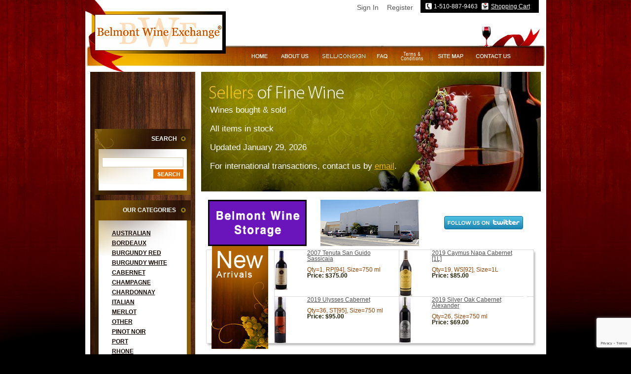

--- FILE ---
content_type: text/html
request_url: https://www.belmontwine.com/
body_size: 7690
content:
<!DOCTYPE HTML PUBLIC "-//W3C//DTD HTML 4.01 Transitional//EN"><html><head><meta name="google-site-verification" content="U6Hr82zh0L4oQOgZ5DhGryYJC0gPPNCWchPcRN-rcMo" /><title>Fine wines bought and sold - All items in stock</title><meta name="keywords" content="wine, consignment, bordeaux, cabernet, pinot noir, zanfandel, chardonnay, merlot, claret, syrah, Champagne, retail, vintage, belmont wine, wine for sale, buy wine, Penfolds, Ausone, Calon Segur, Cheval Blanc, Cos Estournel, Ducru, Yquem, Grand Puy, Haut Brion, Lafite, Latour, Leoville, Lynch, Margaux, Montrose, Mouton, Palmer, Petrus, Pichon, Talbot, Abreu, Araujo, Bond, Bryant, Caymus, Colgin, Dalla Valle, Maya, Diamond Creek, Dominus, Far Niente, Fisher, Harlan, Heitz, Insignia, Merus, Montelena, Opus, Pavots, Togni, Pride, Quilceda Creek, Screaming Eagle, Scarecrow, Shafer, Silver Oak, Sloan, Verite, Whitehall, Aubert, Kistler, Ornellaia, Sassicaia, Romanee Conti, Guigal, Kongsgaard, Kosta Browne, Foley, Sea Smoke, Sine Qua Non, Turley" /><link href="https://p8.secure.hostingprod.com/@site.belmontwine.com/ssl/ystore/css/style.css" rel="stylesheet" type="text/css" />
<script type="text/javascript" src="https://p8.secure.hostingprod.com/@site.belmontwine.com/ssl/ystore/js/preload-images.js"></script>
<script type="text/javascript" src="https://p8.secure.hostingprod.com/@site.belmontwine.com/ssl/ystore/js/newsletter-validation.js"></script><script>
  (function(i,s,o,g,r,a,m){i['GoogleAnalyticsObject']=r;i[r]=i[r]||function(){
  (i[r].q=i[r].q||[]).push(arguments)},i[r].l=1*new Date();a=s.createElement(o),
  m=s.getElementsByTagName(o)[0];a.async=1;a.src=g;m.parentNode.insertBefore(a,m)
  })(window,document,'script','//www.google-analytics.com/analytics.js','ga');

  ga('create', 'UA-68563265-1', 'auto');
  ga('send', 'pageview');

</script>
<meta name="nakamoa-domain-verify" content="EPrzXkzIpz9wqwijYOv6AOTnM0NUpw3dI4KRgAUjMD3nhPfcIMqzpzBz5EmhWfd36fnwlRDX4Lu7VqG7UuMcFExS3VVcYwNqj9qBlt11IT5dFDeP8pNlTAx2sU2Q5l8H8DXV9EVk3UTwITNz0Gdsil" />
<script src="https://cdn.userway.org/widget.js" data-account="H785Q4t3B9"></script>
</head><body onload="MM_preloadImages('https://p8.secure.hostingprod.com/@site.belmontwine.com/ssl/ystore/images/home-up.jpg','https://p8.secure.hostingprod.com/@site.belmontwine.com/ssl/ystore/images/about-up.jpg','https://p8.secure.hostingprod.com/@site.belmontwine.com/ssl/ystore/images/sellorconsign-up.jpg','https://p8.secure.hostingprod.com/@site.belmontwine.com/ssl/ystore/images/faq-up.jpg','https://p8.secure.hostingprod.com/@site.belmontwine.com/ssl/ystore/images/shipping-up.jpg','https://p8.secure.hostingprod.com/@site.belmontwine.com/ssl/ystore/images/sitemap-up.jpg','https://p8.secure.hostingprod.com/@site.belmontwine.com/ssl/ystore/images/contact-up.jpg')"><table border="0" align="center" cellspacing="0" cellpadding="0" width="935"><tr><td align="left" valign="top" width="935"><div style="position: relative;font-family: arial; font-size: 13px;"><div id="pd_pdOneBanner"></div></div><table width="935" border="0" cellspacing="0" cellpadding="0"> <tr> <td width="325" rowspan="2" align="left" valign="top"><table width="325" border="0" cellspacing="0" cellpadding="0"> <tr> <td align="left" valign="top" class="logo"><a href="index.html"><img src="https://p8.secure.hostingprod.com/@site.belmontwine.com/ssl/ystore/images/logo.jpg" alt="" width="260" height="74" border="0" /></a></td> </tr> </table></td> <td width="610" height="91" align="right" valign="top" class="top-right"><table width="240" border="0" cellspacing="0" cellpadding="0"> <tr> <td align="center" valign="top" class="top-butt-bg"><table width="220" border="0" align="center" cellpadding="0" cellspacing="0"> <tr> <td width="16" height="26" align="left" valign="middle"><img src="https://p8.secure.hostingprod.com/@site.belmontwine.com/ssl/ystore/images/topphone-icon.jpg" alt="" width="13" height="13" border="0" /></td> <td width="90" height="26" align="left" valign="middle" class="top-butt-txt"> 1-510-887-9463 </td> <td width="18" height="26" align="left" valign="middle"><a href="https://order.store.turbify.net/cgi-bin/wg-order?yhst-10161375931446"><img src="https://p8.secure.hostingprod.com/@site.belmontwine.com/ssl/ystore/images/topshoppingcart-icon.jpg" alt="" width="14" height="14" border="0" /></a></td> <td width="79" height="26" align="left" valign="middle" class="top-butt-txt"><a href="https://order.store.turbify.net/cgi-bin/wg-order?yhst-10161375931446">Shopping Cart</a></td> </tr> </table></td> </tr> </table></td> </tr> <tr> <td height="41" align="right" valign="middle"><table width="610" border="0" align="right" cellpadding="0" cellspacing="0"> <tr> <td align="left" valign="top" class="mainlink-bg"><table width="551" border="0" cellspacing="0" cellpadding="0"> <tr> <td align="left" valign="top"><a href="index.html" onMouseOut="MM_swapImgRestore()" onMouseOver="MM_swapImage('Image39','','https://p8.secure.hostingprod.com/@site.belmontwine.com/ssl/ystore/images/home-up.jpg',1)"><img src="https://p8.secure.hostingprod.com/@site.belmontwine.com/ssl/ystore/images/home.jpg" width="57" height="20" border="0" id="Image39" /></a></td> <td align="left" valign="top"><img src="https://p8.secure.hostingprod.com/@site.belmontwine.com/ssl/ystore/images/spacer.gif" alt="" width="3" height="1" /></td> <td align="left" valign="top"><a href="about-us.html" onMouseOut="MM_swapImgRestore()" onMouseOver="MM_swapImage('Image40','','https://p8.secure.hostingprod.com/@site.belmontwine.com/ssl/ystore/images/about-up.jpg',1)"><img src="https://p8.secure.hostingprod.com/@site.belmontwine.com/ssl/ystore/images/about.jpg" width="80" height="20" border="0" id="Image40" /></a></td> <td align="left" valign="top"><img src="https://p8.secure.hostingprod.com/@site.belmontwine.com/ssl/ystore/images/spacer.gif" alt="" width="3" height="1" /></td> <td align="left" valign="top"><a href="sellconsign.html" onMouseOut="MM_swapImgRestore()" onMouseOver="MM_swapImage('Image41','','https://p8.secure.hostingprod.com/@site.belmontwine.com/ssl/ystore/images/sell-consign-up.jpg',1)"><img src="https://p8.secure.hostingprod.com/@site.belmontwine.com/ssl/ystore/images/sell-consign.jpg" width="111" height="20" border="0" id="Image41" /></a></td> <td align="left" valign="top"><img src="https://p8.secure.hostingprod.com/@site.belmontwine.com/ssl/ystore/images/spacer.gif" alt="" width="3" height="1" /></td> <td align="left" valign="top"><a href="faq2.html" onMouseOut="MM_swapImgRestore()" onMouseOver="MM_swapImage('Image42','','https://p8.secure.hostingprod.com/@site.belmontwine.com/ssl/ystore/images/faq-up.jpg',1)"><img src="https://p8.secure.hostingprod.com/@site.belmontwine.com/ssl/ystore/images/faq.jpg" width="42" height="20" border="0" id="Image42" /></a></td> <td align="left" valign="top"><img src="https://p8.secure.hostingprod.com/@site.belmontwine.com/ssl/ystore/images/spacer.gif" alt="" width="3" height="1" /></td> <td align="left" valign="top"><a href="terms.html" onMouseOut="MM_swapImgRestore()" onMouseOver="MM_swapImage('Image43','','https://p8.secure.hostingprod.com/@site.belmontwine.com/ssl/ystore/images/shipping-up.jpg',1)"><img src="https://p8.secure.hostingprod.com/@site.belmontwine.com/ssl/ystore/images/shipping.jpg" width="74" height="20" border="0" id="Image43" /></a></td> <td align="left" valign="top"><img src="https://p8.secure.hostingprod.com/@site.belmontwine.com/ssl/ystore/images/spacer.gif" alt="" width="3" height="1" /></td> <td align="left" valign="top"><a href="site-map.html" onMouseOut="MM_swapImgRestore()" onMouseOver="MM_swapImage('Image44','','https://p8.secure.hostingprod.com/@site.belmontwine.com/ssl/ystore/images/sitemap-up.jpg',1)"><img src="https://p8.secure.hostingprod.com/@site.belmontwine.com/ssl/ystore/images/sitemap.jpg" width="74" height="20" border="0" id="Image44" /></a></td> <td align="left" valign="top"><img src="https://p8.secure.hostingprod.com/@site.belmontwine.com/ssl/ystore/images/spacer.gif" alt="" width="3" height="1" /></td> <td align="left" valign="top"><a href="contact-us.html" onMouseOut="MM_swapImgRestore()" onMouseOver="MM_swapImage('Image45','','https://p8.secure.hostingprod.com/@site.belmontwine.com/ssl/ystore/images/contact-up.jpg',1)"><img src="https://p8.secure.hostingprod.com/@site.belmontwine.com/ssl/ystore/images/contact.jpg" width="95" height="20" border="0" id="Image45" /></a></td> </tr> </table></td> </tr> </table></td> </tr> </table> </td></tr><tr><td align="left" valign="top" width="935" class="white-bg"><div class="vertical" id="ysw-search-vertical-container"><table border="0" align="center" cellspacing="0" cellpadding="0" width="915"><tr><td height="12" colspan="3" align="left" valign="top"><img src="https://p8.secure.hostingprod.com/@site.belmontwine.com/ssl/ystore/images/leftred.jpg" width="82" height="12" /></td></tr><tr><td align="left" valign="top" width="213" class="leftpanel-bg"><table border="0" align="center" cellspacing="0" cellpadding="0" width="213"><tr><td align="left" valign="top" width="213" class="leftpanel-img"><table border="0" align="center" cellspacing="0" cellpadding="0" width="213"><tr><td align="left" valign="top"><img src="https://p8.secure.hostingprod.com/@site.belmontwine.com/ssl/ystore/images/spacer.gif" width="1" height="116" /></td></tr><tr><td align="left" valign="top" width="213"><form action="search-results.html" method="get">
	<table width="195" border="0" align="center" cellpadding="0" cellspacing="0">
		<tr>
		  <td align="left" valign="top" class="leftsearch-bg"><table width="195" border="0" cellspacing="0" cellpadding="0">
			<tr>
			  <td height="12" align="right" valign="top" class="leftsearch-header">SEARCH</td>
			</tr>
			<tr>
			  <td height="32" align="left" valign="top"><img src="https://p8.secure.hostingprod.com/@site.belmontwine.com/ssl/ystore/images/spacer.gif" alt="" width="1" height="27" /></td>
			</tr>
			<tr>
			  <td height="12" align="center" valign="top">
				<label>
				<input name="query" type="text" placeholder="" autocomplete="off" class="search-label ysw-search-instant-search-input" id="query">
				<input name="vwcatalog" value="yhst-10161375931446" type="hidden">
				</label>
			  </td>
			</tr>
			<tr>
			  <td height="23" align="right" valign="bottom"><table width="76" border="0" cellspacing="0" cellpadding="0">
				  <tr>
					<td width="85" height="5" align="right" valign="top"><input type="image" src="https://p8.secure.hostingprod.com/@site.belmontwine.com/ssl/ystore/images/leftsearch-butt.jpg" alt="" width="61" height="19" border="0" /></td>
					<td width="15" align="right" valign="top"><img src="https://p8.secure.hostingprod.com/@site.belmontwine.com/ssl/ystore/images/spacer.gif" alt="" width="15" height="1" /></td>
				  </tr>
			  </table></td>
			</tr>
		  </table></td>
		</tr>
	</table>
</form></td></tr><tr><td height="11" align="left" valign="top"><img src="https://p8.secure.hostingprod.com/@site.belmontwine.com/ssl/ystore/images/spacer.gif" width="1" height="11" /></td></tr><tr><td align="left" valign="top" width="213"><table border="0" align="center" cellspacing="0" cellpadding="0" width="195"><tr><td align="right" valign="middle" class="leftcategory-header">OUR CATEGORIES</td></tr><tr><td align="right" valign="middle" width="195"><table border="0" align="center" cellspacing="0" cellpadding="0" width="195"><tr><td align="left" valign="top" class="leftcategory-leftbg">&nbsp;</td><td align="left" valign="top" width="179" class="leftcategory-middlebg"><table border="0" align="center" cellspacing="0" cellpadding="0" width="179"><tr><td align="left" valign="top" width="179" class="leftcategory-txt"><ul><li><a href="australian.html">Australian</a></li><li><a href="bordeaux.html">Bordeaux</a></li><li><a href="burgundy-red.html">Burgundy Red</a></li><li><a href="burgundy-white.html">Burgundy White</a></li><li><a href="cabernet.html">Cabernet</a></li><li><a href="champagne.html">Champagne</a></li><li><a href="chardonnay.html">Chardonnay</a></li><li><a href="italian.html">Italian</a></li><li><a href="merlot.html">Merlot</a></li><li><a href="other.html">Other</a></li><li><a href="pinot-noir.html">Pinot Noir</a></li><li><a href="port.html">Port</a></li><li><a href="rhone.html">Rhone</a></li><li><a href="sauternes.html">Sauternes</a></li><li><a href="sine-qua-non.html">Sine Qua Non</a></li><li><a href="spanish.html">Spanish</a></li><li><a href="syrah.html">Syrah</a></li><li><a href="rp100.html">RP100</a></li></ul></td></tr></table></td><td align="left" valign="top" class="leftcategory-rightbg">&nbsp;</td></tr></table></td></tr><tr><td align="left" valign="top"><img src="https://p8.secure.hostingprod.com/@site.belmontwine.com/ssl/ystore/images/category-footer.jpg" width="195" height="7" /></td></tr></table></td></tr><tr><td align="center" valign="top"><img src="https://p8.secure.hostingprod.com/@site.belmontwine.com/ssl/ystore/images/spacer.gif" width="1" height="11" /></td></tr><tr><td align="center" valign="top"><a href="https://site.belmontwine.com/ssl/BWE_Inventory.pdf" TARGET="_blank"><img src="https://p8.secure.hostingprod.com/@site.belmontwine.com/ssl/ystore/images/download-inv-pdf.jpg" width="148" height="24" alt="download inventory" border="0" /></a></td></tr><tr><td align="center" valign="top"><img src="https://p8.secure.hostingprod.com/@site.belmontwine.com/ssl/ystore/images/spacer.gif" width="1" height="8" /></td></tr><tr><td align="center" valign="top"><a href="https://site.belmontwine.com/ssl/BWE_Inventory.xls"><img src="https://p8.secure.hostingprod.com/@site.belmontwine.com/ssl/ystore/images/download-inv-excel.jpg" width="148" height="24" alt="download inventory" border="0" /></a></td></tr><tr><td align="center" valign="top"><img src="https://p8.secure.hostingprod.com/@site.belmontwine.com/ssl/ystore/images/spacer.gif" width="1" height="11" /></td></tr><tr><td align="left" valign="top" width="213"><style>
.leftpanel-img .ctct-inline-form {width:85%; margin:5px auto 20px;}
.leftpanel-img .ctct-inline-form .ctct-form-defaults {padding:10px;}
.leftpanel-img .ctct-inline-form .ctct-form-defaults h2 {font-size:16px !important; margin-bottom:5px !important;}
.leftpanel-img .ctct-inline-form .ctct-form-defaults .ctct-form-text {font-size:12px; margin-bottom:5px;}
.leftpanel-img .ctct-inline-form .ctct-form-defaults .ctct-form-label {font-size:12px; display:inline-block;}
div.ctct-form-embed form.ctct-form-custom .ctct-form-required:before {display:none;}
div.ctct-form-embed form.ctct-form-custom .ctct-form-required:after {content:"\2217"; position:absolute; top:-4px; right:-10px; color:#f5463b;}
div.ctct-form-embed form.ctct-form-custom input.ctct-form-element {height:32px; padding:10px;}
.leftpanel-img .ctct-inline-form .ctct-form-defaults #gdpr_text {display:none;}
div.ctct-form-embed form.ctct-form-custom div.ctct-form-field {margin-bottom:15px;}
.leftpanel-img .ctct-inline-form .ctct-form-defaults .ctct-form-footer {display:none;}
</style>

<!-- Begin Constant Contact Active Forms --> <font size="-3">
<script> var _ctct_m = "396413e45d541ae9d060599915311ef3"; </script>
<script id="signupScript" src="//static.ctctcdn.com/js/signup-form-widget/current/signup-form-widget.min.js" async defer></script> </font>
<!-- End Constant Contact Active Forms -->


<!-- Begin Constant Contact Inline Form Code -->   <font size="-3">
<div class="ctct-inline-form" data-form-id="971e6536-040d-454b-b966-11d8e7efa212"></div>   </font>
<!-- End Constant Contact Inline Form Code --></td></tr></table></td></tr></table></td><td align="left" valign="top" width="12"><img src="https://s.turbifycdn.com/aah/yhst-10161375931446/2018-no-girls-double-lucky-8-142.jpg" width="0" height="0" border="0" hspace="0" vspace="0" /></td><td align="left" valign="top" width="690"><table border="0" align="center" cellspacing="0" cellpadding="0" width="690"><tr><td align="left" valign="top" width="689" class="banner" style="background-image: url(https://s.turbifycdn.com/aah/yhst-10161375931446/index-67.jpg); height:260px; background-repeat:no-repeat;"><!-- <font size="+1"><br></br>
</font> -->
Wines bought & sold</br></br>
All items in stock</br></br>
Updated January 29, 2026</br>  <!--
  <br>Closed Thursday December 25  </br>     --> 
<br>For international transactions, contact us by  <a 
href="mailto:sales@belmontwine.com?Subject=Contact%20From%20Web" target="_top"><font color="e9b300">email</font></a>.</br>
<font size=+1></font>    
<font color="e9b300" size=-1><br>     <!--   
<a href="http://www.wine-searcher.com/merchant/10326" TARGET="_blank"><IMG SRC="https://p8.secure.hostingprod.com/@site.belmontwine.com/ssl/ystore/images/goldstars.png" BORDER="0" HEIGHT="16" WIDTH="78" ALIGN="TOP"></a>.  
 <font size="-1">- <em>Wine Searcher</em> (Highest Merchant Rating)</font> </br>   </font>        --></td></tr><tr><td align="left" valign="top" width="100%&quot; class=&quot;home-middle-links"><table border="0" align="center" cellspacing="0" cellpadding="0" width="100%"><tr><td><div align="center"><a href="http://www.belmontwinestorage.com"><img src="https://p8.secure.hostingprod.com/@site.belmontwine.com/ssl/ystore/images/BWSButton.jpg" width="200" height="94"></td></td><td width="33%"><div align="center"><a href="http://www.belmontwinestorage.com"><img src="https://p8.secure.hostingprod.com/@site.belmontwine.com/ssl/ystore/images/Building.jpg" width="200" height="94"></td></td><td width="34%"><div align="center"><a href="http://www.twitter.com/BelmontWine"><img src="//twitter-badges.s3.amazonaws.com/follow_us-a.png" alt="Follow BelmontWine on Twitter"/></a> </td></td></tr></table></td></tr><tr><td align="left" valign="top" width="689"><table border="0" align="center" cellspacing="0" cellpadding="0" width="689"><tr><td align="center" valign="top" width="689"><table border="0" align="center" cellspacing="0" cellpadding="0" width="670"><tr><td align="left" valign="top" width="138"><img src="https://s.turbifycdn.com/aah/yhst-10161375931446/index-68.jpg" width="138" height="209" border="0" hspace="0" vspace="0" /></td><td align="left" valign="top" width="513" class="home-productbg"><table border="0" align="left" cellspacing="0" cellpadding="0" width="255"><tr><td align="left" valign="top" width="255" class="home-prod-border"><table border="0" align="right" cellspacing="0" cellpadding="0" width="252"><tr><td align="left" valign="top" width="66&quot; height=&quot;94"><a href="bwe05808.html"><img src="https://s.turbifycdn.com/aah/yhst-10161375931446/2007-tenuta-san-guido-sassicaia-69.jpg" width="26" height="81" align="middle" border="0" hspace="0" vspace="0" alt="2007 Tenuta San Guido Sassicaia" /></a></td><td align="left" valign="top" width="186"><table border="0" align="left" cellspacing="0" cellpadding="0" width="184"><tr><td align="left" valign="middle" width="184&quot; height=&quot;40" class="product-name"><a href="bwe05808.html">2007 Tenuta San Guido Sassicaia</a></td></tr><tr><td height="10" align="left" valign="middle" class="product-size"><img src="https://p8.secure.hostingprod.com/@site.belmontwine.com/ssl/ystore/images/spacer.gif" alt="" width="1" height="10" /></td></tr><tr><td align="left" valign="middle" width="184&quot; height=&quot;15" class="product-size"><span class="product-sizetxt">Qty=1, RP[94], Size=750 ml</span></td></tr><tr><td align="left" valign="middle" width="184&quot; height=&quot;15" class="product-price">Price: $375.00</td></tr></table></td></tr></table></td><td align="left" valign="top" width="255" class="home-prod-border"><table border="0" align="right" cellspacing="0" cellpadding="0" width="252"><tr><td align="left" valign="top" width="66&quot; height=&quot;94"><a href="bwe31217.html"><img src="https://s.turbifycdn.com/aah/yhst-10161375931446/2019-caymus-napa-cabernet-1l-76.jpg" width="26" height="94" align="middle" border="0" hspace="0" vspace="0" alt="2019 Caymus Napa Cabernet [1L]" /></a></td><td align="left" valign="top" width="186"><table border="0" align="left" cellspacing="0" cellpadding="0" width="184"><tr><td align="left" valign="middle" width="184&quot; height=&quot;40" class="product-name"><a href="bwe31217.html">2019 Caymus Napa Cabernet [1L]</a></td></tr><tr><td height="10" align="left" valign="middle" class="product-size"><img src="https://p8.secure.hostingprod.com/@site.belmontwine.com/ssl/ystore/images/spacer.gif" alt="" width="1" height="10" /></td></tr><tr><td align="left" valign="middle" width="184&quot; height=&quot;15" class="product-size"><span class="product-sizetxt">Qty=19, WS[92], Size=1L</span></td></tr><tr><td align="left" valign="middle" width="184&quot; height=&quot;15" class="product-price">Price: $85.00</td></tr></table></td></tr></table></td></tr><tr><td align="left" valign="top" width="255" class="home-prod-border"><table border="0" align="right" cellspacing="0" cellpadding="0" width="252"><tr><td align="left" valign="top" width="66&quot; height=&quot;94"><a href="bwe38383.html"><img src="https://s.turbifycdn.com/aah/yhst-10161375931446/2019-ulysses-cabernet-72.jpg" width="23" height="94" align="middle" border="0" hspace="0" vspace="0" alt="2019 Ulysses Cabernet" /></a></td><td align="left" valign="top" width="186"><table border="0" align="left" cellspacing="0" cellpadding="0" width="184"><tr><td align="left" valign="middle" width="184&quot; height=&quot;40" class="product-name"><a href="bwe38383.html">2019 Ulysses Cabernet</a></td></tr><tr><td height="10" align="left" valign="middle" class="product-size"><img src="https://p8.secure.hostingprod.com/@site.belmontwine.com/ssl/ystore/images/spacer.gif" alt="" width="1" height="10" /></td></tr><tr><td align="left" valign="middle" width="184&quot; height=&quot;15" class="product-size"><span class="product-sizetxt">Qty=36, ST[95], Size=750 ml</span></td></tr><tr><td align="left" valign="middle" width="184&quot; height=&quot;15" class="product-price">Price: $95.00</td></tr></table></td></tr></table></td><td align="left" valign="top" width="255" class="home-prod-border"><table border="0" align="right" cellspacing="0" cellpadding="0" width="252"><tr><td align="left" valign="top" width="66&quot; height=&quot;94"><a href="bwe38600.html"><img src="https://s.turbifycdn.com/aah/yhst-10161375931446/2019-silver-oak-cabernet-alexander-53.jpg" width="23" height="93" align="middle" border="0" hspace="0" vspace="0" alt="2019 Silver Oak Cabernet Alexander" /></a></td><td align="left" valign="top" width="186"><table border="0" align="left" cellspacing="0" cellpadding="0" width="184"><tr><td align="left" valign="middle" width="184&quot; height=&quot;40" class="product-name"><a href="bwe38600.html">2019 Silver Oak Cabernet Alexander</a></td></tr><tr><td height="10" align="left" valign="middle" class="product-size"><img src="https://p8.secure.hostingprod.com/@site.belmontwine.com/ssl/ystore/images/spacer.gif" alt="" width="1" height="10" /></td></tr><tr><td align="left" valign="middle" width="184&quot; height=&quot;15" class="product-size"><span class="product-sizetxt">Qty=26, Size=750 ml</span></td></tr><tr><td align="left" valign="middle" width="184&quot; height=&quot;15" class="product-price">Price: $69.00</td></tr></table></td></tr></table></td></tr></table></td><td width="19" align="right" valign="top"><img src="https://p8.secure.hostingprod.com/@site.belmontwine.com/ssl/ystore/images/content-rightshadow.jpg" alt="" width="19" height="209" /></td></tr></table></td></tr><tr><td height="30" align="left" valign="top"><img src="https://p8.secure.hostingprod.com/@site.belmontwine.com/ssl/ystore/images/spacer.gif" alt="" width="1" height="30" /></td></tr><tr><td align="center" valign="top" width="689"><table border="0" align="center" cellspacing="0" cellpadding="0" width="670"><tr><td align="left" valign="top" width="138"><img src="https://s.turbifycdn.com/aah/yhst-10161375931446/index-69.jpg" width="138" height="209" border="0" hspace="0" vspace="0" /></td><td align="left" valign="top" width="513" class="home-productbg"><table border="0" align="left" cellspacing="0" cellpadding="0" width="255"><tr><td align="left" valign="top" width="255" class="home-prod-border"><table border="0" align="right" cellspacing="0" cellpadding="0" width="252"><tr><td align="left" valign="top" width="66&quot; height=&quot;94"><a href="bwe39588.html"><img src="https://s.turbifycdn.com/aah/yhst-10161375931446/2022-antinori-tignanello-11.jpg" width="24" height="93" align="middle" border="0" hspace="0" vspace="0" alt="2022 Antinori Tignanello" /></a></td><td align="left" valign="top" width="186"><table border="0" align="left" cellspacing="0" cellpadding="0" width="184"><tr><td align="left" valign="middle" width="184&quot; height=&quot;40" class="product-name"><a href="bwe39588.html">2022 Antinori Tignanello</a></td></tr><tr><td height="10" align="left" valign="middle" class="product-size"><img src="https://p8.secure.hostingprod.com/@site.belmontwine.com/ssl/ystore/images/spacer.gif" alt="" width="1" height="10" /></td></tr><tr><td align="left" valign="middle" width="184&quot; height=&quot;15" class="product-size"><span class="product-sizetxt">Qty=18, ST[95], Size=750 ml</span></td></tr><tr><td align="left" valign="middle" width="184&quot; height=&quot;15" class="product-price">Price: $149.00</td></tr></table></td></tr></table></td><td align="left" valign="top" width="255" class="home-prod-border"><table border="0" align="right" cellspacing="0" cellpadding="0" width="252"><tr><td align="left" valign="top" width="66&quot; height=&quot;94"><a href="bwe25939.html"><img src="https://s.turbifycdn.com/aah/yhst-10161375931446/2009-moet-et-chandon-dom-perignon-champagne-37.jpg" width="31" height="94" align="middle" border="0" hspace="0" vspace="0" alt="2009 Moet et Chandon Dom Perignon Champagne" /></a></td><td align="left" valign="top" width="186"><table border="0" align="left" cellspacing="0" cellpadding="0" width="184"><tr><td align="left" valign="middle" width="184&quot; height=&quot;40" class="product-name"><a href="bwe25939.html">2009 Moet et Chandon Dom Perignon Champagne</a></td></tr><tr><td height="10" align="left" valign="middle" class="product-size"><img src="https://p8.secure.hostingprod.com/@site.belmontwine.com/ssl/ystore/images/spacer.gif" alt="" width="1" height="10" /></td></tr><tr><td align="left" valign="middle" width="184&quot; height=&quot;15" class="product-size"><span class="product-sizetxt">Qty=7, RP[93], Size=750 ml</span></td></tr><tr><td align="left" valign="middle" width="184&quot; height=&quot;15" class="product-price">Price: $245.00</td></tr></table></td></tr></table></td></tr><tr><td align="left" valign="top" width="255" class="home-prod-border"><table border="0" align="right" cellspacing="0" cellpadding="0" width="252"><tr><td align="left" valign="top" width="66&quot; height=&quot;94"><a href="bwe30557.html"><img src="https://s.turbifycdn.com/aah/yhst-10161375931446/2014-wayfarer-pinot-noir-the-traveler-91.jpg" width="26" height="94" align="middle" border="0" hspace="0" vspace="0" alt="2014 Wayfarer Pinot Noir The Traveler" /></a></td><td align="left" valign="top" width="186"><table border="0" align="left" cellspacing="0" cellpadding="0" width="184"><tr><td align="left" valign="middle" width="184&quot; height=&quot;40" class="product-name"><a href="bwe30557.html">2014 Wayfarer Pinot Noir The Traveler</a></td></tr><tr><td height="10" align="left" valign="middle" class="product-size"><img src="https://p8.secure.hostingprod.com/@site.belmontwine.com/ssl/ystore/images/spacer.gif" alt="" width="1" height="10" /></td></tr><tr><td align="left" valign="middle" width="184&quot; height=&quot;15" class="product-size"><span class="product-sizetxt">Qty=6, RP[94], Size=750 ml</span></td></tr><tr><td align="left" valign="middle" width="184&quot; height=&quot;15" class="product-price">Price: $115.00</td></tr></table></td></tr></table></td><td align="left" valign="top" width="255" class="home-prod-border"><table border="0" align="right" cellspacing="0" cellpadding="0" width="252"><tr><td align="left" valign="top" width="66&quot; height=&quot;94"><a href="bwe36109.html"><img src="https://s.turbifycdn.com/aah/yhst-10161375931446/2019-pontet-canet-102.jpg" width="25" height="94" align="middle" border="0" hspace="0" vspace="0" alt="2019 Pontet Canet" /></a></td><td align="left" valign="top" width="186"><table border="0" align="left" cellspacing="0" cellpadding="0" width="184"><tr><td align="left" valign="middle" width="184&quot; height=&quot;40" class="product-name"><a href="bwe36109.html">2019 Pontet Canet</a></td></tr><tr><td height="10" align="left" valign="middle" class="product-size"><img src="https://p8.secure.hostingprod.com/@site.belmontwine.com/ssl/ystore/images/spacer.gif" alt="" width="1" height="10" /></td></tr><tr><td align="left" valign="middle" width="184&quot; height=&quot;15" class="product-size"><span class="product-sizetxt">Qty=3, RP[93], Size=750 ml</span></td></tr><tr><td align="left" valign="middle" width="184&quot; height=&quot;15" class="product-price">Price: $105.00</td></tr></table></td></tr></table></td></tr></table></td><td width="19" align="right" valign="top"><img src="https://p8.secure.hostingprod.com/@site.belmontwine.com/ssl/ystore/images/content-rightshadow.jpg" alt="" width="19" height="209" /></td></tr></table></td></tr><tr><td height="60" align="left" valign="top"><img src="https://p8.secure.hostingprod.com/@site.belmontwine.com/ssl/ystore/images/spacer.gif" alt="" width="1" height="60" /></td></tr></table></td></tr></table></td></tr></table></div></td></tr><tr><td height="12" align="left" valign="top"><img src="https://p8.secure.hostingprod.com/@site.belmontwine.com/ssl/ystore/images/spacer.gif" width="1" height="12" /></td></tr><tr><td align="left" valign="top" width="935"><table width="935" border="0" cellspacing="0" cellpadding="0">
  <tr>
	<td width="259" align="left" valign="top" class="footer-leftbg"><img src="https://p8.secure.hostingprod.com/@site.belmontwine.com/ssl/ystore/images/footer-logo.jpg" alt="" width="167" height="48" border="0" /></td>
	<td width="658" align="left" valign="middle" class="footer-bg">

<table width="100%" border="0" cellspacing="0" cellpadding="0">
<tr>
<td width="32%" rowspan="2" align="left" valign="top" class="designed-by">Website Designed by : <a href="http://www.netwidedesign.net/" target="_blank">Netwide Design, Corp.</a></td>
<td align="right" valign="middle" class="footer-menu"><a href="index.html">Home</a>  <span class="footerline">|</span>  <a href="about-us.html">About Us</a>  <span class="footerline">|</span>  <a href="privacypolicy.html">Privacy Policy</a>  <span class="footerline">|</span>  <a href="faq.html">FAQ</a>  <span class="footerline">|</span>  <a href="info.html">Terms and Conditions</a>  <span class="footerline">|</span>  <a href="contact-us.html">Contact Us</a> <span class="footerline">|</span></td>
</tr>
<tr>
<td align="right" valign="middle" class="footer-menu"><a href="http://www.belmontwinestorage.com/location.html">Quality Bay Area Wine Storage</a>  
</td>
</tr>
<tr>
<td width="61%" height="15" align="right" valign="bottom" class="copyrighttxt">Copyright 2023 BelmontWine.com All Rights Reserved.</td>
</tr>
</table>
</td>
	<td width="18" align="right" valign="top"><img src="https://p8.secure.hostingprod.com/@site.belmontwine.com/ssl/ystore/images/footer-right.jpg" width="18" height="84" /></td>
  </tr>
</table></td></tr><tr><td height="15" align="left" valign="top"><img src="https://p8.secure.hostingprod.com/@site.belmontwine.com/ssl/ystore/images/spacer.gif" width="1" height="15" /></td></tr></table><script src="https://ajax.googleapis.com/ajax/libs/jquery/1.12.4/jquery.min.js"></script><!-- ****************************************** --><!-- ********* START PD/ONE TAGGING *********** --><!-- ****************************************** --><div id="pdPageTag" style="display:none" productId="index" productCode="" categoryId="" orderable="false"></div><!-- ****************************************** --><!-- ********* FINISH PD/ONE TAGGING *********** --><!-- ****************************************** --><!-- ****************************************************************** -->
<!-- *** START PD INTEGRATION SCRIPT (v5)                           *** -->
<!-- *** mod_yahooMerchantSolutions:v5 (do not remove this comment) *** -->
<!-- ****************************************************************** -->
<script data-cfasync="false" type="text/javascript">
function pdInit() {

	var productIdList = new Array();
	var productIdListCsv = "";
	var productId = "";
	var queryStringLength = 0;
	var i = 0;
	jQuery.each(jQuery('[productId]'), function() { 
		productId = encodeURIComponent(jQuery(this).attr('productId') + ",");
		queryStringLength += productId.length;
		if(queryStringLength < 6000) productIdListCsv += productId;
		else return false;
		i++;
	});
	if(productIdListCsv.length > 3) productIdListCsv = productIdListCsv.slice(0, -3);

	var cb = (new Date()).getTime();
    var scriptUrl = "https://myaccount.belmontwine.com//mod_yahooMerchantSolutions/services/pageScript.php";
    scriptUrl += "?cb=" + cb;
    scriptUrl += "&productId=" + encodeURIComponent(document.getElementById("pdPageTag").getAttribute("productId"));
    scriptUrl += "&productCode=" + encodeURIComponent(document.getElementById("pdPageTag").getAttribute("productCode"));
    scriptUrl += "&categoryId=" + encodeURIComponent(document.getElementById("pdPageTag").getAttribute("categoryId"));
    scriptUrl += "&productIdListCsv=" + productIdListCsv;
    try {scriptUrl += "&orderable=" + encodeURIComponent(document.getElementById("pdPageTag").getAttribute("orderable"));} catch(e) {}
    try {scriptUrl += "&pdSpecialAccessList=" + encodeURIComponent(pdSpecialAccessList);} catch(e) {}

    var scriptElement=document.createElement('script');
    scriptElement.setAttribute("type","text/javascript");
    scriptElement.setAttribute("async","async");
    scriptElement.setAttribute("src", scriptUrl);
    document.body.appendChild(scriptElement);

}
pdInit();
</script>
<!-- ************************************************** -->
<!-- ********* FINISH PD INTEGRATION SCRIPT *********** -->
<!-- ************************************************** --><script type="text/javascript" id="yfc_loader" src="https://turbifycdn.com/store/migration/loader-min-1.0.34.js?q=yhst-10161375931446&ts=1769735587&p=1&h=order.store.turbify.net"></script><script defer src="https://cdn2.searchmagic.com/production_files/search-magic-is-yhst-10161375931446.min.js" id="ysw-search-magic-script-is"></script></body>
<!-- Google tag (gtag.js) -->  <script async src='https://www.googletagmanager.com/gtag/js?id=G-PD600YF797'></script><script> window.dataLayer = window.dataLayer || [];  function gtag(){dataLayer.push(arguments);}  gtag('js', new Date());  gtag('config', 'G-PD600YF797');</script><script> var YStore = window.YStore || {}; var GA_GLOBALS = window.GA_GLOBALS || {}; var GA_CLIENT_ID; try { YStore.GA = (function() { var isSearchPage = (typeof(window.location) === 'object' && typeof(window.location.href) === 'string' && window.location.href.indexOf('nsearch') !== -1); var isProductPage = (typeof(PAGE_ATTRS) === 'object' && PAGE_ATTRS.isOrderable === '1' && typeof(PAGE_ATTRS.name) === 'string'); function initGA() { } function setProductPageView() { PAGE_ATTRS.category = PAGE_ATTRS.catNamePath.replace(/ > /g, '/'); PAGE_ATTRS.category = PAGE_ATTRS.category.replace(/>/g, '/'); gtag('event', 'view_item', { currency: 'USD', value: parseFloat(PAGE_ATTRS.salePrice), items: [{ item_name: PAGE_ATTRS.name, item_category: PAGE_ATTRS.category, item_brand: PAGE_ATTRS.brand, price: parseFloat(PAGE_ATTRS.salePrice) }] }); } function defaultTrackAddToCart() { var all_forms = document.forms; document.addEventListener('DOMContentLoaded', event => { for (var i = 0; i < all_forms.length; i += 1) { if (typeof storeCheckoutDomain != 'undefined' && storeCheckoutDomain != 'order.store.turbify.net') { all_forms[i].addEventListener('submit', function(e) { if (typeof(GA_GLOBALS.dont_track_add_to_cart) !== 'undefined' && GA_GLOBALS.dont_track_add_to_cart === true) { return; } e = e || window.event; var target = e.target || e.srcElement; if (typeof(target) === 'object' && typeof(target.id) === 'string' && target.id.indexOf('yfc') === -1 && e.defaultPrevented === true) { return } e.preventDefault(); vwqnty = 1; if( typeof(target.vwquantity) !== 'undefined' ) { vwqnty = target.vwquantity.value; } if( vwqnty > 0 ) { gtag('event', 'add_to_cart', { value: parseFloat(PAGE_ATTRS.salePrice), currency: 'USD', items: [{ item_name: PAGE_ATTRS.name, item_category: PAGE_ATTRS.category, item_brand: PAGE_ATTRS.brand, price: parseFloat(PAGE_ATTRS.salePrice), quantity: e.target.vwquantity.value }] }); if (typeof(target) === 'object' && typeof(target.id) === 'string' && target.id.indexOf('yfc') != -1) { return; } if (typeof(target) === 'object') { target.submit(); } } }) } } }); } return { startPageTracking: function() { initGA(); if (isProductPage) { setProductPageView(); if (typeof(GA_GLOBALS.dont_track_add_to_cart) === 'undefined' || GA_GLOBALS.dont_track_add_to_cart !== true) { defaultTrackAddToCart() } } }, trackAddToCart: function(itemsList, callback) { itemsList = itemsList || []; if (itemsList.length === 0 && typeof(PAGE_ATTRS) === 'object') { if (typeof(PAGE_ATTRS.catNamePath) !== 'undefined') { PAGE_ATTRS.category = PAGE_ATTRS.catNamePath.replace(/ > /g, '/'); PAGE_ATTRS.category = PAGE_ATTRS.category.replace(/>/g, '/') } itemsList.push(PAGE_ATTRS) } if (itemsList.length === 0) { return; } var ga_cartItems = []; var orderTotal = 0; for (var i = 0; i < itemsList.length; i += 1) { var itemObj = itemsList[i]; var gaItemObj = {}; if (typeof(itemObj.id) !== 'undefined') { gaItemObj.id = itemObj.id } if (typeof(itemObj.name) !== 'undefined') { gaItemObj.name = itemObj.name } if (typeof(itemObj.category) !== 'undefined') { gaItemObj.category = itemObj.category } if (typeof(itemObj.brand) !== 'undefined') { gaItemObj.brand = itemObj.brand } if (typeof(itemObj.salePrice) !== 'undefined') { gaItemObj.price = itemObj.salePrice } if (typeof(itemObj.quantity) !== 'undefined') { gaItemObj.quantity = itemObj.quantity } ga_cartItems.push(gaItemObj); orderTotal += parseFloat(itemObj.salePrice) * itemObj.quantity; } gtag('event', 'add_to_cart', { value: orderTotal, currency: 'USD', items: ga_cartItems }); } } })(); YStore.GA.startPageTracking() } catch (e) { if (typeof(window.console) === 'object' && typeof(window.console.log) === 'function') { console.log('Error occurred while executing Google Analytics:'); console.log(e) } } </script> <script type="text/javascript">
csell_env = 'ue1';
 var storeCheckoutDomain = 'order.store.turbify.net';
</script>

<script type="text/javascript">
  function toOSTN(node){
    if(node.hasAttributes()){
      for (const attr of node.attributes) {
        node.setAttribute(attr.name,attr.value.replace(/(us-dc1-order|us-dc2-order|order)\.(store|stores)\.([a-z0-9-]+)\.(net|com)/g, storeCheckoutDomain));
      }
    }
  };
  document.addEventListener('readystatechange', event => {
  if(typeof storeCheckoutDomain != 'undefined' && storeCheckoutDomain != "order.store.turbify.net"){
    if (event.target.readyState === "interactive") {
      fromOSYN = document.getElementsByTagName('form');
        for (let i = 0; i < fromOSYN.length; i++) {
          toOSTN(fromOSYN[i]);
        }
      }
    }
  });
</script>
</html>
<!-- html102.prod.store.e1a.lumsb.com Fri Jan 30 14:48:47 PST 2026 -->


--- FILE ---
content_type: text/html; charset=utf-8
request_url: https://www.google.com/recaptcha/api2/anchor?ar=1&k=6LfHrSkUAAAAAPnKk5cT6JuKlKPzbwyTYuO8--Vr&co=aHR0cHM6Ly93d3cuYmVsbW9udHdpbmUuY29tOjQ0Mw..&hl=en&v=N67nZn4AqZkNcbeMu4prBgzg&size=invisible&anchor-ms=20000&execute-ms=30000&cb=2k20ec8ywl0v
body_size: 49479
content:
<!DOCTYPE HTML><html dir="ltr" lang="en"><head><meta http-equiv="Content-Type" content="text/html; charset=UTF-8">
<meta http-equiv="X-UA-Compatible" content="IE=edge">
<title>reCAPTCHA</title>
<style type="text/css">
/* cyrillic-ext */
@font-face {
  font-family: 'Roboto';
  font-style: normal;
  font-weight: 400;
  font-stretch: 100%;
  src: url(//fonts.gstatic.com/s/roboto/v48/KFO7CnqEu92Fr1ME7kSn66aGLdTylUAMa3GUBHMdazTgWw.woff2) format('woff2');
  unicode-range: U+0460-052F, U+1C80-1C8A, U+20B4, U+2DE0-2DFF, U+A640-A69F, U+FE2E-FE2F;
}
/* cyrillic */
@font-face {
  font-family: 'Roboto';
  font-style: normal;
  font-weight: 400;
  font-stretch: 100%;
  src: url(//fonts.gstatic.com/s/roboto/v48/KFO7CnqEu92Fr1ME7kSn66aGLdTylUAMa3iUBHMdazTgWw.woff2) format('woff2');
  unicode-range: U+0301, U+0400-045F, U+0490-0491, U+04B0-04B1, U+2116;
}
/* greek-ext */
@font-face {
  font-family: 'Roboto';
  font-style: normal;
  font-weight: 400;
  font-stretch: 100%;
  src: url(//fonts.gstatic.com/s/roboto/v48/KFO7CnqEu92Fr1ME7kSn66aGLdTylUAMa3CUBHMdazTgWw.woff2) format('woff2');
  unicode-range: U+1F00-1FFF;
}
/* greek */
@font-face {
  font-family: 'Roboto';
  font-style: normal;
  font-weight: 400;
  font-stretch: 100%;
  src: url(//fonts.gstatic.com/s/roboto/v48/KFO7CnqEu92Fr1ME7kSn66aGLdTylUAMa3-UBHMdazTgWw.woff2) format('woff2');
  unicode-range: U+0370-0377, U+037A-037F, U+0384-038A, U+038C, U+038E-03A1, U+03A3-03FF;
}
/* math */
@font-face {
  font-family: 'Roboto';
  font-style: normal;
  font-weight: 400;
  font-stretch: 100%;
  src: url(//fonts.gstatic.com/s/roboto/v48/KFO7CnqEu92Fr1ME7kSn66aGLdTylUAMawCUBHMdazTgWw.woff2) format('woff2');
  unicode-range: U+0302-0303, U+0305, U+0307-0308, U+0310, U+0312, U+0315, U+031A, U+0326-0327, U+032C, U+032F-0330, U+0332-0333, U+0338, U+033A, U+0346, U+034D, U+0391-03A1, U+03A3-03A9, U+03B1-03C9, U+03D1, U+03D5-03D6, U+03F0-03F1, U+03F4-03F5, U+2016-2017, U+2034-2038, U+203C, U+2040, U+2043, U+2047, U+2050, U+2057, U+205F, U+2070-2071, U+2074-208E, U+2090-209C, U+20D0-20DC, U+20E1, U+20E5-20EF, U+2100-2112, U+2114-2115, U+2117-2121, U+2123-214F, U+2190, U+2192, U+2194-21AE, U+21B0-21E5, U+21F1-21F2, U+21F4-2211, U+2213-2214, U+2216-22FF, U+2308-230B, U+2310, U+2319, U+231C-2321, U+2336-237A, U+237C, U+2395, U+239B-23B7, U+23D0, U+23DC-23E1, U+2474-2475, U+25AF, U+25B3, U+25B7, U+25BD, U+25C1, U+25CA, U+25CC, U+25FB, U+266D-266F, U+27C0-27FF, U+2900-2AFF, U+2B0E-2B11, U+2B30-2B4C, U+2BFE, U+3030, U+FF5B, U+FF5D, U+1D400-1D7FF, U+1EE00-1EEFF;
}
/* symbols */
@font-face {
  font-family: 'Roboto';
  font-style: normal;
  font-weight: 400;
  font-stretch: 100%;
  src: url(//fonts.gstatic.com/s/roboto/v48/KFO7CnqEu92Fr1ME7kSn66aGLdTylUAMaxKUBHMdazTgWw.woff2) format('woff2');
  unicode-range: U+0001-000C, U+000E-001F, U+007F-009F, U+20DD-20E0, U+20E2-20E4, U+2150-218F, U+2190, U+2192, U+2194-2199, U+21AF, U+21E6-21F0, U+21F3, U+2218-2219, U+2299, U+22C4-22C6, U+2300-243F, U+2440-244A, U+2460-24FF, U+25A0-27BF, U+2800-28FF, U+2921-2922, U+2981, U+29BF, U+29EB, U+2B00-2BFF, U+4DC0-4DFF, U+FFF9-FFFB, U+10140-1018E, U+10190-1019C, U+101A0, U+101D0-101FD, U+102E0-102FB, U+10E60-10E7E, U+1D2C0-1D2D3, U+1D2E0-1D37F, U+1F000-1F0FF, U+1F100-1F1AD, U+1F1E6-1F1FF, U+1F30D-1F30F, U+1F315, U+1F31C, U+1F31E, U+1F320-1F32C, U+1F336, U+1F378, U+1F37D, U+1F382, U+1F393-1F39F, U+1F3A7-1F3A8, U+1F3AC-1F3AF, U+1F3C2, U+1F3C4-1F3C6, U+1F3CA-1F3CE, U+1F3D4-1F3E0, U+1F3ED, U+1F3F1-1F3F3, U+1F3F5-1F3F7, U+1F408, U+1F415, U+1F41F, U+1F426, U+1F43F, U+1F441-1F442, U+1F444, U+1F446-1F449, U+1F44C-1F44E, U+1F453, U+1F46A, U+1F47D, U+1F4A3, U+1F4B0, U+1F4B3, U+1F4B9, U+1F4BB, U+1F4BF, U+1F4C8-1F4CB, U+1F4D6, U+1F4DA, U+1F4DF, U+1F4E3-1F4E6, U+1F4EA-1F4ED, U+1F4F7, U+1F4F9-1F4FB, U+1F4FD-1F4FE, U+1F503, U+1F507-1F50B, U+1F50D, U+1F512-1F513, U+1F53E-1F54A, U+1F54F-1F5FA, U+1F610, U+1F650-1F67F, U+1F687, U+1F68D, U+1F691, U+1F694, U+1F698, U+1F6AD, U+1F6B2, U+1F6B9-1F6BA, U+1F6BC, U+1F6C6-1F6CF, U+1F6D3-1F6D7, U+1F6E0-1F6EA, U+1F6F0-1F6F3, U+1F6F7-1F6FC, U+1F700-1F7FF, U+1F800-1F80B, U+1F810-1F847, U+1F850-1F859, U+1F860-1F887, U+1F890-1F8AD, U+1F8B0-1F8BB, U+1F8C0-1F8C1, U+1F900-1F90B, U+1F93B, U+1F946, U+1F984, U+1F996, U+1F9E9, U+1FA00-1FA6F, U+1FA70-1FA7C, U+1FA80-1FA89, U+1FA8F-1FAC6, U+1FACE-1FADC, U+1FADF-1FAE9, U+1FAF0-1FAF8, U+1FB00-1FBFF;
}
/* vietnamese */
@font-face {
  font-family: 'Roboto';
  font-style: normal;
  font-weight: 400;
  font-stretch: 100%;
  src: url(//fonts.gstatic.com/s/roboto/v48/KFO7CnqEu92Fr1ME7kSn66aGLdTylUAMa3OUBHMdazTgWw.woff2) format('woff2');
  unicode-range: U+0102-0103, U+0110-0111, U+0128-0129, U+0168-0169, U+01A0-01A1, U+01AF-01B0, U+0300-0301, U+0303-0304, U+0308-0309, U+0323, U+0329, U+1EA0-1EF9, U+20AB;
}
/* latin-ext */
@font-face {
  font-family: 'Roboto';
  font-style: normal;
  font-weight: 400;
  font-stretch: 100%;
  src: url(//fonts.gstatic.com/s/roboto/v48/KFO7CnqEu92Fr1ME7kSn66aGLdTylUAMa3KUBHMdazTgWw.woff2) format('woff2');
  unicode-range: U+0100-02BA, U+02BD-02C5, U+02C7-02CC, U+02CE-02D7, U+02DD-02FF, U+0304, U+0308, U+0329, U+1D00-1DBF, U+1E00-1E9F, U+1EF2-1EFF, U+2020, U+20A0-20AB, U+20AD-20C0, U+2113, U+2C60-2C7F, U+A720-A7FF;
}
/* latin */
@font-face {
  font-family: 'Roboto';
  font-style: normal;
  font-weight: 400;
  font-stretch: 100%;
  src: url(//fonts.gstatic.com/s/roboto/v48/KFO7CnqEu92Fr1ME7kSn66aGLdTylUAMa3yUBHMdazQ.woff2) format('woff2');
  unicode-range: U+0000-00FF, U+0131, U+0152-0153, U+02BB-02BC, U+02C6, U+02DA, U+02DC, U+0304, U+0308, U+0329, U+2000-206F, U+20AC, U+2122, U+2191, U+2193, U+2212, U+2215, U+FEFF, U+FFFD;
}
/* cyrillic-ext */
@font-face {
  font-family: 'Roboto';
  font-style: normal;
  font-weight: 500;
  font-stretch: 100%;
  src: url(//fonts.gstatic.com/s/roboto/v48/KFO7CnqEu92Fr1ME7kSn66aGLdTylUAMa3GUBHMdazTgWw.woff2) format('woff2');
  unicode-range: U+0460-052F, U+1C80-1C8A, U+20B4, U+2DE0-2DFF, U+A640-A69F, U+FE2E-FE2F;
}
/* cyrillic */
@font-face {
  font-family: 'Roboto';
  font-style: normal;
  font-weight: 500;
  font-stretch: 100%;
  src: url(//fonts.gstatic.com/s/roboto/v48/KFO7CnqEu92Fr1ME7kSn66aGLdTylUAMa3iUBHMdazTgWw.woff2) format('woff2');
  unicode-range: U+0301, U+0400-045F, U+0490-0491, U+04B0-04B1, U+2116;
}
/* greek-ext */
@font-face {
  font-family: 'Roboto';
  font-style: normal;
  font-weight: 500;
  font-stretch: 100%;
  src: url(//fonts.gstatic.com/s/roboto/v48/KFO7CnqEu92Fr1ME7kSn66aGLdTylUAMa3CUBHMdazTgWw.woff2) format('woff2');
  unicode-range: U+1F00-1FFF;
}
/* greek */
@font-face {
  font-family: 'Roboto';
  font-style: normal;
  font-weight: 500;
  font-stretch: 100%;
  src: url(//fonts.gstatic.com/s/roboto/v48/KFO7CnqEu92Fr1ME7kSn66aGLdTylUAMa3-UBHMdazTgWw.woff2) format('woff2');
  unicode-range: U+0370-0377, U+037A-037F, U+0384-038A, U+038C, U+038E-03A1, U+03A3-03FF;
}
/* math */
@font-face {
  font-family: 'Roboto';
  font-style: normal;
  font-weight: 500;
  font-stretch: 100%;
  src: url(//fonts.gstatic.com/s/roboto/v48/KFO7CnqEu92Fr1ME7kSn66aGLdTylUAMawCUBHMdazTgWw.woff2) format('woff2');
  unicode-range: U+0302-0303, U+0305, U+0307-0308, U+0310, U+0312, U+0315, U+031A, U+0326-0327, U+032C, U+032F-0330, U+0332-0333, U+0338, U+033A, U+0346, U+034D, U+0391-03A1, U+03A3-03A9, U+03B1-03C9, U+03D1, U+03D5-03D6, U+03F0-03F1, U+03F4-03F5, U+2016-2017, U+2034-2038, U+203C, U+2040, U+2043, U+2047, U+2050, U+2057, U+205F, U+2070-2071, U+2074-208E, U+2090-209C, U+20D0-20DC, U+20E1, U+20E5-20EF, U+2100-2112, U+2114-2115, U+2117-2121, U+2123-214F, U+2190, U+2192, U+2194-21AE, U+21B0-21E5, U+21F1-21F2, U+21F4-2211, U+2213-2214, U+2216-22FF, U+2308-230B, U+2310, U+2319, U+231C-2321, U+2336-237A, U+237C, U+2395, U+239B-23B7, U+23D0, U+23DC-23E1, U+2474-2475, U+25AF, U+25B3, U+25B7, U+25BD, U+25C1, U+25CA, U+25CC, U+25FB, U+266D-266F, U+27C0-27FF, U+2900-2AFF, U+2B0E-2B11, U+2B30-2B4C, U+2BFE, U+3030, U+FF5B, U+FF5D, U+1D400-1D7FF, U+1EE00-1EEFF;
}
/* symbols */
@font-face {
  font-family: 'Roboto';
  font-style: normal;
  font-weight: 500;
  font-stretch: 100%;
  src: url(//fonts.gstatic.com/s/roboto/v48/KFO7CnqEu92Fr1ME7kSn66aGLdTylUAMaxKUBHMdazTgWw.woff2) format('woff2');
  unicode-range: U+0001-000C, U+000E-001F, U+007F-009F, U+20DD-20E0, U+20E2-20E4, U+2150-218F, U+2190, U+2192, U+2194-2199, U+21AF, U+21E6-21F0, U+21F3, U+2218-2219, U+2299, U+22C4-22C6, U+2300-243F, U+2440-244A, U+2460-24FF, U+25A0-27BF, U+2800-28FF, U+2921-2922, U+2981, U+29BF, U+29EB, U+2B00-2BFF, U+4DC0-4DFF, U+FFF9-FFFB, U+10140-1018E, U+10190-1019C, U+101A0, U+101D0-101FD, U+102E0-102FB, U+10E60-10E7E, U+1D2C0-1D2D3, U+1D2E0-1D37F, U+1F000-1F0FF, U+1F100-1F1AD, U+1F1E6-1F1FF, U+1F30D-1F30F, U+1F315, U+1F31C, U+1F31E, U+1F320-1F32C, U+1F336, U+1F378, U+1F37D, U+1F382, U+1F393-1F39F, U+1F3A7-1F3A8, U+1F3AC-1F3AF, U+1F3C2, U+1F3C4-1F3C6, U+1F3CA-1F3CE, U+1F3D4-1F3E0, U+1F3ED, U+1F3F1-1F3F3, U+1F3F5-1F3F7, U+1F408, U+1F415, U+1F41F, U+1F426, U+1F43F, U+1F441-1F442, U+1F444, U+1F446-1F449, U+1F44C-1F44E, U+1F453, U+1F46A, U+1F47D, U+1F4A3, U+1F4B0, U+1F4B3, U+1F4B9, U+1F4BB, U+1F4BF, U+1F4C8-1F4CB, U+1F4D6, U+1F4DA, U+1F4DF, U+1F4E3-1F4E6, U+1F4EA-1F4ED, U+1F4F7, U+1F4F9-1F4FB, U+1F4FD-1F4FE, U+1F503, U+1F507-1F50B, U+1F50D, U+1F512-1F513, U+1F53E-1F54A, U+1F54F-1F5FA, U+1F610, U+1F650-1F67F, U+1F687, U+1F68D, U+1F691, U+1F694, U+1F698, U+1F6AD, U+1F6B2, U+1F6B9-1F6BA, U+1F6BC, U+1F6C6-1F6CF, U+1F6D3-1F6D7, U+1F6E0-1F6EA, U+1F6F0-1F6F3, U+1F6F7-1F6FC, U+1F700-1F7FF, U+1F800-1F80B, U+1F810-1F847, U+1F850-1F859, U+1F860-1F887, U+1F890-1F8AD, U+1F8B0-1F8BB, U+1F8C0-1F8C1, U+1F900-1F90B, U+1F93B, U+1F946, U+1F984, U+1F996, U+1F9E9, U+1FA00-1FA6F, U+1FA70-1FA7C, U+1FA80-1FA89, U+1FA8F-1FAC6, U+1FACE-1FADC, U+1FADF-1FAE9, U+1FAF0-1FAF8, U+1FB00-1FBFF;
}
/* vietnamese */
@font-face {
  font-family: 'Roboto';
  font-style: normal;
  font-weight: 500;
  font-stretch: 100%;
  src: url(//fonts.gstatic.com/s/roboto/v48/KFO7CnqEu92Fr1ME7kSn66aGLdTylUAMa3OUBHMdazTgWw.woff2) format('woff2');
  unicode-range: U+0102-0103, U+0110-0111, U+0128-0129, U+0168-0169, U+01A0-01A1, U+01AF-01B0, U+0300-0301, U+0303-0304, U+0308-0309, U+0323, U+0329, U+1EA0-1EF9, U+20AB;
}
/* latin-ext */
@font-face {
  font-family: 'Roboto';
  font-style: normal;
  font-weight: 500;
  font-stretch: 100%;
  src: url(//fonts.gstatic.com/s/roboto/v48/KFO7CnqEu92Fr1ME7kSn66aGLdTylUAMa3KUBHMdazTgWw.woff2) format('woff2');
  unicode-range: U+0100-02BA, U+02BD-02C5, U+02C7-02CC, U+02CE-02D7, U+02DD-02FF, U+0304, U+0308, U+0329, U+1D00-1DBF, U+1E00-1E9F, U+1EF2-1EFF, U+2020, U+20A0-20AB, U+20AD-20C0, U+2113, U+2C60-2C7F, U+A720-A7FF;
}
/* latin */
@font-face {
  font-family: 'Roboto';
  font-style: normal;
  font-weight: 500;
  font-stretch: 100%;
  src: url(//fonts.gstatic.com/s/roboto/v48/KFO7CnqEu92Fr1ME7kSn66aGLdTylUAMa3yUBHMdazQ.woff2) format('woff2');
  unicode-range: U+0000-00FF, U+0131, U+0152-0153, U+02BB-02BC, U+02C6, U+02DA, U+02DC, U+0304, U+0308, U+0329, U+2000-206F, U+20AC, U+2122, U+2191, U+2193, U+2212, U+2215, U+FEFF, U+FFFD;
}
/* cyrillic-ext */
@font-face {
  font-family: 'Roboto';
  font-style: normal;
  font-weight: 900;
  font-stretch: 100%;
  src: url(//fonts.gstatic.com/s/roboto/v48/KFO7CnqEu92Fr1ME7kSn66aGLdTylUAMa3GUBHMdazTgWw.woff2) format('woff2');
  unicode-range: U+0460-052F, U+1C80-1C8A, U+20B4, U+2DE0-2DFF, U+A640-A69F, U+FE2E-FE2F;
}
/* cyrillic */
@font-face {
  font-family: 'Roboto';
  font-style: normal;
  font-weight: 900;
  font-stretch: 100%;
  src: url(//fonts.gstatic.com/s/roboto/v48/KFO7CnqEu92Fr1ME7kSn66aGLdTylUAMa3iUBHMdazTgWw.woff2) format('woff2');
  unicode-range: U+0301, U+0400-045F, U+0490-0491, U+04B0-04B1, U+2116;
}
/* greek-ext */
@font-face {
  font-family: 'Roboto';
  font-style: normal;
  font-weight: 900;
  font-stretch: 100%;
  src: url(//fonts.gstatic.com/s/roboto/v48/KFO7CnqEu92Fr1ME7kSn66aGLdTylUAMa3CUBHMdazTgWw.woff2) format('woff2');
  unicode-range: U+1F00-1FFF;
}
/* greek */
@font-face {
  font-family: 'Roboto';
  font-style: normal;
  font-weight: 900;
  font-stretch: 100%;
  src: url(//fonts.gstatic.com/s/roboto/v48/KFO7CnqEu92Fr1ME7kSn66aGLdTylUAMa3-UBHMdazTgWw.woff2) format('woff2');
  unicode-range: U+0370-0377, U+037A-037F, U+0384-038A, U+038C, U+038E-03A1, U+03A3-03FF;
}
/* math */
@font-face {
  font-family: 'Roboto';
  font-style: normal;
  font-weight: 900;
  font-stretch: 100%;
  src: url(//fonts.gstatic.com/s/roboto/v48/KFO7CnqEu92Fr1ME7kSn66aGLdTylUAMawCUBHMdazTgWw.woff2) format('woff2');
  unicode-range: U+0302-0303, U+0305, U+0307-0308, U+0310, U+0312, U+0315, U+031A, U+0326-0327, U+032C, U+032F-0330, U+0332-0333, U+0338, U+033A, U+0346, U+034D, U+0391-03A1, U+03A3-03A9, U+03B1-03C9, U+03D1, U+03D5-03D6, U+03F0-03F1, U+03F4-03F5, U+2016-2017, U+2034-2038, U+203C, U+2040, U+2043, U+2047, U+2050, U+2057, U+205F, U+2070-2071, U+2074-208E, U+2090-209C, U+20D0-20DC, U+20E1, U+20E5-20EF, U+2100-2112, U+2114-2115, U+2117-2121, U+2123-214F, U+2190, U+2192, U+2194-21AE, U+21B0-21E5, U+21F1-21F2, U+21F4-2211, U+2213-2214, U+2216-22FF, U+2308-230B, U+2310, U+2319, U+231C-2321, U+2336-237A, U+237C, U+2395, U+239B-23B7, U+23D0, U+23DC-23E1, U+2474-2475, U+25AF, U+25B3, U+25B7, U+25BD, U+25C1, U+25CA, U+25CC, U+25FB, U+266D-266F, U+27C0-27FF, U+2900-2AFF, U+2B0E-2B11, U+2B30-2B4C, U+2BFE, U+3030, U+FF5B, U+FF5D, U+1D400-1D7FF, U+1EE00-1EEFF;
}
/* symbols */
@font-face {
  font-family: 'Roboto';
  font-style: normal;
  font-weight: 900;
  font-stretch: 100%;
  src: url(//fonts.gstatic.com/s/roboto/v48/KFO7CnqEu92Fr1ME7kSn66aGLdTylUAMaxKUBHMdazTgWw.woff2) format('woff2');
  unicode-range: U+0001-000C, U+000E-001F, U+007F-009F, U+20DD-20E0, U+20E2-20E4, U+2150-218F, U+2190, U+2192, U+2194-2199, U+21AF, U+21E6-21F0, U+21F3, U+2218-2219, U+2299, U+22C4-22C6, U+2300-243F, U+2440-244A, U+2460-24FF, U+25A0-27BF, U+2800-28FF, U+2921-2922, U+2981, U+29BF, U+29EB, U+2B00-2BFF, U+4DC0-4DFF, U+FFF9-FFFB, U+10140-1018E, U+10190-1019C, U+101A0, U+101D0-101FD, U+102E0-102FB, U+10E60-10E7E, U+1D2C0-1D2D3, U+1D2E0-1D37F, U+1F000-1F0FF, U+1F100-1F1AD, U+1F1E6-1F1FF, U+1F30D-1F30F, U+1F315, U+1F31C, U+1F31E, U+1F320-1F32C, U+1F336, U+1F378, U+1F37D, U+1F382, U+1F393-1F39F, U+1F3A7-1F3A8, U+1F3AC-1F3AF, U+1F3C2, U+1F3C4-1F3C6, U+1F3CA-1F3CE, U+1F3D4-1F3E0, U+1F3ED, U+1F3F1-1F3F3, U+1F3F5-1F3F7, U+1F408, U+1F415, U+1F41F, U+1F426, U+1F43F, U+1F441-1F442, U+1F444, U+1F446-1F449, U+1F44C-1F44E, U+1F453, U+1F46A, U+1F47D, U+1F4A3, U+1F4B0, U+1F4B3, U+1F4B9, U+1F4BB, U+1F4BF, U+1F4C8-1F4CB, U+1F4D6, U+1F4DA, U+1F4DF, U+1F4E3-1F4E6, U+1F4EA-1F4ED, U+1F4F7, U+1F4F9-1F4FB, U+1F4FD-1F4FE, U+1F503, U+1F507-1F50B, U+1F50D, U+1F512-1F513, U+1F53E-1F54A, U+1F54F-1F5FA, U+1F610, U+1F650-1F67F, U+1F687, U+1F68D, U+1F691, U+1F694, U+1F698, U+1F6AD, U+1F6B2, U+1F6B9-1F6BA, U+1F6BC, U+1F6C6-1F6CF, U+1F6D3-1F6D7, U+1F6E0-1F6EA, U+1F6F0-1F6F3, U+1F6F7-1F6FC, U+1F700-1F7FF, U+1F800-1F80B, U+1F810-1F847, U+1F850-1F859, U+1F860-1F887, U+1F890-1F8AD, U+1F8B0-1F8BB, U+1F8C0-1F8C1, U+1F900-1F90B, U+1F93B, U+1F946, U+1F984, U+1F996, U+1F9E9, U+1FA00-1FA6F, U+1FA70-1FA7C, U+1FA80-1FA89, U+1FA8F-1FAC6, U+1FACE-1FADC, U+1FADF-1FAE9, U+1FAF0-1FAF8, U+1FB00-1FBFF;
}
/* vietnamese */
@font-face {
  font-family: 'Roboto';
  font-style: normal;
  font-weight: 900;
  font-stretch: 100%;
  src: url(//fonts.gstatic.com/s/roboto/v48/KFO7CnqEu92Fr1ME7kSn66aGLdTylUAMa3OUBHMdazTgWw.woff2) format('woff2');
  unicode-range: U+0102-0103, U+0110-0111, U+0128-0129, U+0168-0169, U+01A0-01A1, U+01AF-01B0, U+0300-0301, U+0303-0304, U+0308-0309, U+0323, U+0329, U+1EA0-1EF9, U+20AB;
}
/* latin-ext */
@font-face {
  font-family: 'Roboto';
  font-style: normal;
  font-weight: 900;
  font-stretch: 100%;
  src: url(//fonts.gstatic.com/s/roboto/v48/KFO7CnqEu92Fr1ME7kSn66aGLdTylUAMa3KUBHMdazTgWw.woff2) format('woff2');
  unicode-range: U+0100-02BA, U+02BD-02C5, U+02C7-02CC, U+02CE-02D7, U+02DD-02FF, U+0304, U+0308, U+0329, U+1D00-1DBF, U+1E00-1E9F, U+1EF2-1EFF, U+2020, U+20A0-20AB, U+20AD-20C0, U+2113, U+2C60-2C7F, U+A720-A7FF;
}
/* latin */
@font-face {
  font-family: 'Roboto';
  font-style: normal;
  font-weight: 900;
  font-stretch: 100%;
  src: url(//fonts.gstatic.com/s/roboto/v48/KFO7CnqEu92Fr1ME7kSn66aGLdTylUAMa3yUBHMdazQ.woff2) format('woff2');
  unicode-range: U+0000-00FF, U+0131, U+0152-0153, U+02BB-02BC, U+02C6, U+02DA, U+02DC, U+0304, U+0308, U+0329, U+2000-206F, U+20AC, U+2122, U+2191, U+2193, U+2212, U+2215, U+FEFF, U+FFFD;
}

</style>
<link rel="stylesheet" type="text/css" href="https://www.gstatic.com/recaptcha/releases/N67nZn4AqZkNcbeMu4prBgzg/styles__ltr.css">
<script nonce="FKsBOXtVI4LAr9Lke3y0jw" type="text/javascript">window['__recaptcha_api'] = 'https://www.google.com/recaptcha/api2/';</script>
<script type="text/javascript" src="https://www.gstatic.com/recaptcha/releases/N67nZn4AqZkNcbeMu4prBgzg/recaptcha__en.js" nonce="FKsBOXtVI4LAr9Lke3y0jw">
      
    </script></head>
<body><div id="rc-anchor-alert" class="rc-anchor-alert"></div>
<input type="hidden" id="recaptcha-token" value="[base64]">
<script type="text/javascript" nonce="FKsBOXtVI4LAr9Lke3y0jw">
      recaptcha.anchor.Main.init("[\x22ainput\x22,[\x22bgdata\x22,\x22\x22,\[base64]/[base64]/[base64]/bC5sW25dLmNvbmNhdChTKTpsLmxbbl09SksoUyxsKTtlbHNle2lmKGwuSTcmJm4hPTI4MylyZXR1cm47bj09MzMzfHxuPT00MTB8fG49PTI0OHx8bj09NDEyfHxuPT0yMDF8fG49PTE3N3x8bj09MjczfHxuPT0xMjJ8fG49PTUxfHxuPT0yOTc/[base64]/[base64]/[base64]/[base64]/[base64]/MjU1Okc/[base64]/[base64]/bmV3IEVbVl0oTVswXSk6eT09Mj9uZXcgRVtWXShNWzBdLE1bMV0pOnk9PTM/bmV3IEVbVl0oTVswXSxNWzFdLE1bMl0pOnk9PTQ/[base64]/ZnVuY3Rpb24oKXtyZXR1cm4gdGhpcy5BaSt3aW5kb3cucGVyZm9ybWFuY2Uubm93KCl9OmZ1bmN0aW9uKCl7cmV0dXJuK25ldyBEYXRlfSxPKS5LcT0oTy5kcj1mdW5jdGlvbihuLGwsUyxHKXtpZigoUz1tVihTKT09PSJhcnJheSI/[base64]/[base64]\\u003d\x22,\[base64]\\u003d\x22,\x22dMOfwoPDmcKiL8OKwqHCgcKhw7vCgBzDscORBndBUkbCgHJnwq5RwoMsw4fCtmtOIcKtR8OrA8O7wqE0T8OQwoDCuMKnGhjDvcK/w5kyNcKUSUhdwoBVEcOCRi4nSlcnw4s/[base64]/FGnDiMOWwpoQWUvDicOrMiXClMK/SwjDh8KzwpBlwr/DoFLDmRZfw6swNcOIwrxPw79eMsOxTFgRYng6TsOWbEoBeMORw4MTXDTDiF/Cty87Tzwjw5HCqsKoR8Klw6FuPcKxwrYmUjzCi0bCsnpOwrhKw4XCqRHCpsKNw73DljLCtlTCvz0bPMOjTMKSwpcqak3DoMKgFMKSwoPCnCwuw5HDhMKRRTV0wroxScKmw5Vpw47DtBnDk2nDj0nDkxoxw6VBPxnCk2rDncK6w7JwaTzDsMKudhYnwq/DhcKGw5DDoAhBSMK+wrRfw5gnI8OGG8OVWcK5wqA5KsOOJ8KsU8O0wr/CmsKPTSg2ajBXPBt0wrJcwq7DlMKLdcOERTXDlsKJb34uRsORPsO4w4HCpsKreAByw4XCsBHDi1PCssO+wojDjCFbw6UeESTClVDDvcKSwqpePjIoBw3Dm1fCri/CmMKLTMKXwo7CgRYiwoDCh8K7dcKMG8OWwrBeGMO/[base64]/w5zDmMOJw5HCp0LDswXDjcO0cMKdPwdmR1bDrg/Dl8KdOWdebiBIL1vCqyt5XVMSw5fCgMKDPsKeNzEJw6zDp3rDhwTClMOkw7XCnyo6dsOkwokZSMKdSzfCmF7ClMK7wrhzwo/DqGnCqsKKVFMPw7XDvMO4b8ODCsO+wpLDqV3CqWANUVzCrcOSwpDDo8KmJl7DicOrwrPCuVpQT27DqcOKM8KFDlbDjcOVBMOlGn7DhMOoK8K2S1bDrcKwN8Oww5wNwqJ0wpDCk8OiIcKqw58ew5x/cU/CnMKpaMKPw7HCnMOWwq9Iw6HCrcK8XmoZwqHDt8OMwpsMw5nDn8KVw6k0wqLCkkrDmldiCilfwoA6w6/CsHvCrRHCskUWSGEoRsO0QMOFwpfCoRnDkifCvMOLRFkMW8KrZSFiw6sZdkJiwoQDwpDCj8KRw6PDkMOaUBcMw6DCrMOvw4VpJcKMFCrCpMOdw7gXwrgRUjTDk8OhfzJ6AS/[base64]/DgXnDhsKBwqNmCggDwr/ClsOswobDqSEtCDpJOzXDtMKww7TCgcOzw5l6wqUuw5jCtMOAw6ZaQx7Cq2/DmnIMWm/DkcO7J8KyMhEqw5XDpRUlRDvDpcKcwp9DPMOsUQkiJnhVw69RwoLDvsKVw7HDog0Yw7zCi8OMw4HChC0oWDR2wrvDkkpkwqIcCsK+XMO3byZGw6XChMOiawJxSSTCoMOSZSPCtMOIVQpmdyExw5p/CEXDtMKNR8Kvwrl1wozDh8KdI27Dt2Z0VS5VPsKHwrnDjn7CmsKUw5skRVh+w55QDsKXXcKvwotnS3EWd8KjwoslA3NFOwjDnivDucOVCMOjw5gew55lccO/w4sfKMOOw5ZFRm7Ci8KZWsKTw5vCisOPw7HChBPCr8KUw6I9PsKCc8OqRV3Co3DCv8ODa2jDrsOZMcKcMxvDhMOKDUQBw5fDksOMAcO2ZR/CsznDisOpw4jDtnROTWomwp86wosQwo/ClXjDq8K4wqHDvzEoOTE6wr0mJCQWcBbCnsO9C8KYEmNWNDnDp8KqPnTDncKfW1HDjMOmC8OPwosZwrgMeAXCgsKnwpnChsOiw4zDjsOEw5TCusOwwo/[base64]/DnAIXLsOEw6zCiHcMOcOgwovDo8OeCsK7w6XDssOAwo1vYy9Ow44JDMKvw4fDvABtw6vDkFTDrxvDuMKxw4UsasK2w4JxJxFbw6/DgVtAb0c/XcKtX8O9eQbDlmfCoVgkHSs7w7jClCYqAcKNA8OBaQ7Ci3oMNMOTw4MySMODwplbW8KtwozCr3IBck9yOgcMH8Kqw4bDi8KUZsOrw7tmw4/CnjrCsWxxw5/CgHTCvMKzwqo9w7LDsGPCtmxhwocYw4jDvi4xwrg4w7jCm3fDrylzDURcVQRLwpfCgcO3HcKocBgrZ8OlwqvClcOGw4rDq8OZw5EfHSvCkmIDw7Mgf8OtwqfDrV3DhcK2w4cPwpXCj8KwWhDCusKrw43DmmkgITXCqcOkwppTAmZeRMOcw4rDlMOjSXwVwp/Cl8Ohw4DCmMK0woEXKMOXfMO+w7E5w57DhVpRZSVDG8OIAF3CgcOJeFQuw6jCtMKlwpReAz3Cij/CjcOZBMOmZyvCujtjw74KP3zDiMOUeMK1M258asK/NWxfwo4uw57CusO5QxXCu14Dw6LDoMOnwrkZwrvDksOlwr/DvWvDhSFEwoTCgMKlwokZIjpWwrtOwpskw7XCtitoKH3DiiXDsS8tFkYwd8OHZ1xSwrVqS1pYaSvCjW01wqfDqMKnw6wSNg/DlUMEwqIBw5PCvxJeUMKcLxVhwrFmHcOUw5waw6fCil45woTDqMODeDjDlAPCuEw1woohIMKPw5sxwo/ClMOfw6XCuDJrS8K+dcKtBjfCh1DCocKlwrk4SMOxw6oiUsOzw5hdwpUICMK4PE/DnGDCm8KkZg4Uw68xBh3CvgNuwrLDicOCXsKJRcOQJMKiw6LCv8OWwrtTw6QoYwXDkkpeZnZWw5tCScK5wpkqworDjwM/[base64]/w4fDkWJ+FFDChHjDpcKnQU7Dv8O4ZQpjCsO/woUzGX/DmVvCmj/[base64]/DsMOawrMdw47Dl8KYPMKYNsOZTTrClXQxw6rCo8OdwrLDhcO1QcOWJzkFwph8GE/DisOswrJCw5vDsCrDpEfCnsO/QMOPw6caw6puUGPCqGHDoVRRdSTDr0/DtMK3RD/DrQghw7/Co8Oiw5LCqEdfw7p3EEfCrCt5w7TCkMOQWcOLPiU/CxrCvDXCqcK6wqPDqcOFwrvDgsO9wrVew7rCusO6fB4BwpFPwrTCsnPDjcO6w5d9WcOgw6w1CsOqw4BXw7ErGV/DvsKpPcOrVMO/wr7DtMONwrBRfWAow5XDo2pncXnChcOhDRBywrfCmMKVwoQgY8KxHGJBHcKyJsOew7zCjMKWDMOTw5vCtcKpb8KSN8OzQSxJw6UVeicuQsOXAWdwaV7CvsKCw6cmW0FZHMKmw6rCrygLLDFUKcK3w5/[base64]/DiMKdwop4VMK/BjxgM8OGw4ZXwqU4KcOrO8OIwqxDwrI+w7TCicO1HwLDksOxwq0VAWfCg8OaE8Klc13CjxTCjsOffi0NGsKuJ8KEGTQrWcO5JMOkbsKdC8O0CjAZKlkBQcOVHSQJfR7Dn0p0w6F4VAZNZcOIRUXCn31Hw7BZw5FzUi1Nw67CkMKoYERRwpsMwohNw6LCt2TDum/[base64]/CnFRXeBwAw5fCqxsewoDCgMO5wqTDnQIFwq0HSDjCgQwfwonCs8OacynClcOtPxbChULDr8OUw5zCusOzwo7CpMOYC13CrMKyYTMAEcOHwrLDkTFPc0ogNMKuBcKKMUzChHHDosOxdiPCgcK2BcO5YMOVw6ZjHcKmW8ODDWF/[base64]/CvMKrw6BuNiXDmMOWQMKzFcKYZMKDPcK0TcKDUhlxfBrCiXHCksO0VUXCqsK9w7vCsMO4wqfCij/Ckjccw6DCnEQiVRbDvDgYwrHCuzPDr05ZZwDDhlpwG8Kgwr9kBn/Ci8OFAcOCwrbCpMKgwpPCkMOLwqMUwpwfwrnCgSs0Mx01GsK9wrxiw7JLwokDwq/Cu8OYNcKID8OSXnpKeHJawpRrNMOpJsOcS8O/[base64]/CuCtfYsKGJA3CsWDCv8O0e3wiw6cdMcOxwqjDm1hTEC1ywqnClVbDs8KRw5/CqWbClMOGMQbCsFwyw6lww7LCmwrDisOkwoTCocOJQx8/DcO7C0M3w4/[base64]/CksKkQyPDicOiw5AUeMOJw7jCk0zDosKhMcKPecO3woDDjEvCo8KGa8O7w4nDvQl/w41lcsO9wrPDsWk7woAWwpDCjljDjC0RwpDDly3CgjAuI8OzPCnDuSh/[base64]/I8OWwoLCrcKYw6ZAw5zDljjCmMOiYCnDmMKJI15iwqvDjMKGwr8BwrvCnDXCoMOhw69ew4fCqMKsK8KSw6A/YnAAC3fCncKlMMKkwovCk23DqcKhwqfCmsKZwrjDlCU4EyHCog/CmlEAGCxvwpQqbsKxPHt1w7XCrjbDgHXCjcOkDsO0woxjRMKEw53Do1XDqTNdw73Do8K4JVEDwrbDt10yecKvEXHDgcOjDcO3woQdwpAIwq8xw7vDg2fCrcK4w7Amw7bCk8Kcw7NRXCvCmHvDvsOtw7MWw67CrVTDhsKGwqTCnn9CecKIw5d/w74Ywq1sZ3bCpnN1YCjCl8OowqTCpVRwwqYYw7YLwqjCsMOyQsKXPV3CgsO0w7XCj8OIJcKbNTrDhTBlOMKpMVRrw4LDl3DDusOYwop5Cjcuw7EgwrDCusOdwo7DicKIw5ALKsOfw6tmw5XCt8KsPMKAw7IaFWXDnAnCusODw7/DuiMlw69xT8O3w6bDucOyasKfw5RVwpbDs1cPOXEtIi1sD3zCucOWw65AVW/DucKVMwLCqWlJwrPDpcKxwoHDlMKSaxJgBlJfGWo7Nn3Di8OafyoEwojDoA3DqMOCP39xw7oKwpEZwrXCrMKAwp17S0NcJcOyYg0UwokBOcKlABnCqsOHw6VJw7zDn8OWbMKcwpnCq1DCsE9nwoLDpsOxw6rDtxbDssOWwpnCv8O/[base64]/Cp2QTSDo6wr0Tw7cZw7Zaw6pFw4jCicK7DMKiwo7DqE9Zw5w5w4jChyMTw4hMw5DCkcOfJTrCpxBBFcOVwq1nw7cQwr7CtUHDnsO0w6AjOx1iwoAIwph+w4oiV3w/wpvDr8KhDsOLw7vCsyMRwrkwfzVvw63Cs8Kdw7Nuw7fDlQMQw47DvQJZQ8KSZMOsw5PCqm5MwoDDoRQRIFXDuTQvw75Gw5vCsRo+woUZOVLDjMKzwrXDp2/DiMOhw6k2ScK6NcK/ahAmw5TDhi3CrcK3XA9VTB0eSALDmi0IQ2ohw58lfUEXY8KkwpAuwoDCtMODw4TCm8OYGzFqwo/[base64]/w6nDv8OuwogWwqnDuSdLwqPCvcOCEcO/wrk9wofDnA/DqcOOJA8/A8KXwrkoVCkxw7MDHW5FEcOsLcOdw5zDkMOzCEokYzYzIsKxw4NGwrVZNDfCsjgqw5/DhEMKw6IRw5fCmUw/[base64]/CrlHDhsOFwqFdw4jCmlrCugJ8w4cawobDusOMwqEhaHTDqsOfVih/[base64]/DscKzwod+TUhBw5DDuMOjw4vDlMKZwqdPY8KIw47CrsKMTMOnIcOlKBxNAcOuw4DCqCkrwqLDoH4ew41Yw67DiT9CQ8OdHMKzXcOJOcO3w5NZVMOFQDzCrMOoJMOlwoo0cBzCi8K3w4/[base64]/[base64]/DnmQVP1UKw5fCrcKYwr1jwpbDjMOmRjTChizCvsKqCsO2w4jCqjzCj8KhPMOlBMOKaW17w64Nb8K8K8O9HsKfw7TDii/Dg8Obw64PJsOjZF/CoXFrwpxOFcOhaHteTMO5w7d4bEPDuk3Dsy3DtBbCsXAawrNUw4PDhTjClSUUw7FOw7DCny7DlcOpf2TChGjCs8OXwozDvcKRND/[base64]/dcKmwrbDkQYrw6LDkMOLHcOHwqFFwqnCnBAEwp7DrMOlUMOdRsKcwrnCsMKcK8OdwrFHwrjDt8KiRw0yw6jCsFpqw75+ME9CwrLDlBLCvF/Du8KPegbCu8KGdl9weiUvwrQbKR01VMOWdGl7QX8BLxxEOsOIMsOqF8KJAcKow7oXJsOGL8OLUVnDgsOhB1HCgCHDp8KNbMKyeThkUcKjMwjClsOnOcKmw5xYSMObRn7CqWIbT8KzwrDDkHfChsK7GA5ZWTnCuG5XwogxIMK/[base64]/VDrDrRjDlgxIwo/[base64]/w6vCj1NRwoLDrsOnL2PDjmrDj8KQEMOVZX3Cn8OcHTddY388LzNbwq/[base64]/[base64]/[base64]/B8Okb8K3w5/DkcOPLcKiPsKOw58YOcOrScOcXsOSG8OFc8O/worCmkRywplZVsKzbVlSOsKjwqzCnxnDsg9Nw7fCg1bCncKmw4bDohLCrMOGwqzCvsKreMOxPgDCgMOwD8KdD0FLd0teRgLCn0gcw6bCo1HDgWnCgsONFcOySWYpBUDDocKiw7sgNSbCq8OfwqXDk8O4w5x+L8OowoUTcsO9LcOmZMKpw7vDtcK1cG3CigEPT3g/wrEZR8O1WyhZYsOjwpLCrcOaw6F2MMOIwoTDjCsFwovCpMO8w6XDosKvwoF0w7jCtWnDkBHDv8K6w7LCv8KiwrnDtsOPwoLCt8OPQCQtR8KJw65qwoYIaWfCplLCvsODwpfDqMKNEMKFwoLDh8O/PkknY1YxdMKdfsOOw77DoX7CkBMnwpDChcKVw7DDvTvDnXnDqBrDqFjCsX4Fw5Itwoktw5J5wrLDmDcSw6cUw7vCo8OWaMK8w7EXfcKJw6/ChFfCnTwCek4CdMOjfUHDnsO6wohAACnCicKNBcOIDitywrNtSVZYGx1owqJrEzk4w5clwoAHbMOMwo5wc8Oyw6zCnG1/FsKfwqLCjcKCEsOhWcKnfmrCpsO/wo8Ow6ADwqp0QsOtw4lWw4nCpcODScKMGX/ClsKUwrrDhMKdYsOnBsKCw58TwpQmTVtowqjDq8ORwoLCuXPDiMOHw54gw5/CtEDCiBs1A8Kbwq7DsBFANmHCun8qBMKfcMKgCcK2PHjDmkJ6woHCosO2FGfCrURrZ8KrDsKfwrwBbWPDp0lkwqTCmnBww4HDkzQ/bsK/[base64]/wqEBwr7Clx7DvhtPMcK4w4bDuMKYw7ZbMw3DuArDnsKaw55CwrQ/w6dFwpYywokLXQnCnyNRaxo5McKMH1rDksOrIVjCoG0OP3V2w6IVwoHCp38Xw61XGSHClnZ3w43Du3Y0w43DvRLDpCo4fcOhw4bDvCYow77Dpyxbw5t/ZsK/R8K6MMKRLsKacMKXJUcvw5hRw73CkAEBMGUuwr3CtsKxBmtcwqnDo1cNwq08w4jCky/[base64]/asKGw4zCr8OFJcKkQnXDh8OMTMOmJcKZRGrCv8Ouw7/CijbDtBdFwo8ueMKbwpAew4nCucO0EzjCp8OLwodLHUdbwqsQNhBow61TdMO/wrHDlsOzaWgIFArDnMKwwprDuWLCm8KdCcKvdDzDgsO7DRPChRBtZg5qW8OQwpPDkcO0w6vDnG8cNMKJHFHClzMNwrZyw7/CvMKWDAdYIMKIbMOWaw3DqxXDmcOtKVZqYHkXwo7Dj2bDnkLDsR7DosKiZ8K4CMKHwo7ChMKsHDk0wojCn8ONHHliw7nDosOCwrzDncOXT8KIZltQw5srwqgGworDmcKOwqcPBG3CocKCw7lhdS40wpQhK8K+QzXChFp/aEh4w6FEaMOhYMKPw4omw5UCCMKnegBFwrFawqzDncK3RElaw4zCkMKFwrjDpMOoF3LDkF0vw7zDvhgwZ8OSNXUjdFnDpiHCigdNw4g6H35Qwql/aMOESSY7wpzCoCLDqMKCw6tQwqbDlsOZwoTCkTMhNcKdwrzDs8KsecK3KyTDlgXCtGfDqsOyKcKPwroGw6jCsUATw6ptwoLDrTsCw5TDlxjDksO8wpbCs8K6FMOwB3tOw5bCvBhnI8OPwowawrdNwp1jMQ8NYMK2w7ZfASx/w49xw4DDmCwFf8OpXioLIVfDm2fDvht3wpp6w5TDmMOGJcKLfHYDUcOYGsK/wrAtwq9JJDHDsiFHYsKXZHDCpxPCusOZwphoEcK1FMOgw5gVw4lhw4DDmhthw5A5wp9/[base64]/Dnw7DiBBqwo3DlktnwovCrMOrS8K2w47Dn8KHFhgVwrnCvWQlHMOfwpUJYsOEw6oQQC12JMORccKTSmvDsgp2woJzw6zDucKUwpwKSsOiw5zClsOHwqDDqWPDgV8owr/DjMKCwoHDpMOwT8KlwqF+BHltfcOHw4vCkAkrHz7ChcOURFpHwoPCqTJ5wqROa8KjKsKFRMOlVBojNsO+w6TCmGw/w6I+G8KNwpkzWX7CnsKhwobChcKGQ8Oedl7Drw5vwrEQw4hLNBDCvsKFO8Oqw6MyfMOIZWLCgcOcwprDlygJw4ZwfMKtw68aZsKObTdBw4I+w4DDkcO7wps9wrMaw68lQljChMKJwrzCm8O/wqYxBsK8wqXDsG52w43CpcOrwq3Dg101BcKTw4o1DyBcCMOcw4bDs8KtwrxbUQ1Ww4k9w6XDhB7Dhz1/[base64]/FyPDkcKkw6c2DcKCw5bDlMOvc8OkwpQofj/Cs2XDmz51w5bCoHVRUcKPOkLDsiZJwqMmVsKhNcKCD8KjYFs6wpA+wqhxw4s+wodOwpvDhh0/cnYhHsKEw7x9OMOUw47DncOiPcKOw77Cu0hEBMKzWMK6TCPCriV+woxMw7TCpDl0TBtVw4PCuGISwqN0HMOJAsOqBxUQMSV8w6PCjFZCwp7Ck2LCtG3Dh8KIUlLCgEtoR8OBw7dSw7UDGcO5T0oaaMOqbcKfw4JCw5QzIFNgXcOAw4jCp8OHIMKfGhHCqsK+BMKLwo/DisOsw5oww7LCmsOpwpxgJxgbwpfDssOXQ3jDtcOBTsO9wpF3RsOFDhBneS3CmMKFd8K9w6TDgsO6XyvCryzDlGzDthlyXsOIJMOAwpDDo8OIwq9GwoccZ3x4G8OFwpdBBMOiVQbCtcKFWHfDuxsyW2BUC1PCpcKkwpF8LgDCiMKqUxvDlg3CsMKsw4dnDsO/wqnDmcKjRcOUX3HDlcKWwrsowrPClcK1w7rDl1zCpHwCw6svwrwbw6XChMKnwq3Dk8ObasO+NsO+w5tlwqPDrMKOwr1Uw4TCgD9AIMK7SMOKTXHCjMK7H1DCv8OGw60Ww7xXw44aJ8OoLsK+w6AOw7PCoUjDjMKPwrvCp8OlMxA8w5VKdsOacsOBXsKON8O9Xx/DtEADwqrCj8KbwpzCmxVtQcOpDkALcsKWw5MmwoIlPljDlFdGw7hWwpDCpMKqw6xVFMOewo3CocOJBlnCrsKvwp0aw6Jqw6IRY8Kaw5U1woB6IBnCuDLCscKmwqYQwoQYwp7CscKPKsKVYlrDucOZRcOYLWLDicO4DgzDoFdQeUPCoi/DvVksasO3M8KywoHDgsK0f8K0wo45w4lQSEk8wqE+wprClsOHYMK9w74TwoQXMsK/wpXCgsOewrcjNcKuw512wp/Cn2/[base64]/DrsK/w4UowqUDw4/Dm8OyQX1AR8KUCcKww5vCoMKIBsOPw6EeZsKhwpzDrnkFWcKsNMOxXMO+dcKRAQzCssOxZGozIjVmw6xQEk8EP8KMwo8cc1dOwpxLw6HCqV/Do2F2w5h8LinDtMOvwoEXOMONwrgXwqDDsnPCtRxEA2jDlcKtHcOyRmHDjH7CtTUKw5vDhHlOdMODw4R+WG/DnsO2wqfCjsOVw67CgsOkdcO+OcKWasOKTsOkwrVBYcKETxcMwpnDkl7DrcKVAcO7w50/PMOZfcO+w758w44jwqPCpcK2XTzDhzzCkxImwpPCk1nCksO/dsOgwpsyaMKqJSNiw50oQsKfESYWHlxdwr3DrMKCw6vDgyMnXcK/w7V+N1bCqkEuWsODQ8KAwpBYwosYw69AwqTDtMKUEMOUXsK/wpfCuBnDlmIawqLCpsKuGsO/SMOkZsOcT8OWCMKNSsOFfApcRsO/IQRwJGsxwq9ELsOVw4vDpcOUwpzChkLChDPDqMKwbsKmelNIwoM5Mxx8AMOMw5MOHcKywpPCu8Oyb1IhRMK1wpLCs1F5w5/CnQfDphUkw7FxNyUzw6bDkGNYWlzCom8ww73CkXfClX8nwq9KOsObwprDgBfDrMONwpYuwrDDt0BvwoUUacOfdsOUG8KVZy7DvwVxUA0JH8OdCgU0w7LCh3jDlMKiw4fCssKYWEUcw5tewr9KeH9Ww7LDgzTDscKMM03Cu2nCjV7DhcK4HEg/OHYcwqjCsMOaacKIwpPCuMKSHMKWfMOKdULCsMOKHGbCvsOOCBhvw6wqby4ywq5Qwo8Zf8OywpYUwpfCjsO/wrQAPXfCgldrMFDDtkTDpMKQwpPDpMOCNsK8wq/DpUpFw6pCR8Kcw6VbVVjCnMK/[base64]/DnSxcw4pRwpfDnwsZXcO3wqNwWsK9YknCvG7DvUQVfMKsQmTCq1ZkAcKEHMKow6vCkDfDl1YGwrkAwrdQw7Zqw4LCk8Odw6DDgsKMVBjDl34NXH9hCh8FwrNCwocsw4gCw5V/WTnCuxzDgsKPwrwGw71Qw6LCsWMcw6LChSPDn8KUw6bCtGrDqE7CsMKHOGIbC8Owwolxwr7ChMKjwpk3wp8lw40FeMKywq7DtcKUSnHChsK2w64XwoDDsm0ewq/DrsOnAHRiAgrChAcQaMODCj/CocKgwpTCthfCqcOuwpXCmcKWwpQ4bsKqScOFCcOLwoDCp0lwwqNLwr3Cs0wVKcKpYsKhfS/CmnsbI8KYwqbCm8OEEy41eUPCsk3Cr3vChzsDG8OmSsORRG3CjljDlDvDq1HDssOuU8O2wqjCuMOhwokyMBrDs8OcFsOpwqHCv8K/fMKPSChLTFXDs8OVM8OVGVoOw5V4wrXDiWwpw4fDqsKcwqkyw640TVgVHAVswqo0wojCo1EkWMKvw5rCnC0FAF/DgSB/DcKKc8O7WhfDrMOGwrw8JcOSIAUZw4Efw43Dl8OEAWTDmHPDq8OQK2Y9w5bCt8Ktw63Di8OuwpvCuVA8wpHCuUbCrcOvAiV7ZQxXw5DCucOMwpXCg8KUw6BodxxeDhopwpPCjFPDhH/CjsOFw7jDl8KATnDDl0vCmcONw4XDkMKVwq4lHTfCgxQURj3CsMOtO1zCnEvCosKFworCpkUXdDAsw47Cv2fCvw5BG21Uw6LCqglBXx1PNsKDMcOFPCHDgcKMHMOkw68XV2t+w6vCk8ObI8KbJSUUAsOcw6zCnQ/Cvm8/[base64]/[base64]/[base64]/ChXrDgMKywq7DgsKkd8O2VWQ4BlAeQnF9wosBNFHDgcKvwpUncRcHwqs1e07DtsOcwobCujbDk8OaecOeGsK3wrFCS8O6XAQSSFF6dDHDlFfDicK+ccO6wrbCi8K/DBTCoMKCHFTDisKLdjgeJ8OraMOBw73Cph/[base64]/ClsKFSEIRw6Vtw4/CgCd3w7Q5SzcWw7t9w4PCi8O/ZFpsWFPDvMOXwpoyVMOzwozCoMOyBsKea8OtO8K3Ji3CgMK7wpLDqsKzKQspVFDCk35hwo3ColPCqMO5LMOrBsOoVl12eMOlwp/[base64]/LhBnXRYkfUPDqhglw7XCkVgjAsKPMcKPw4PCjkvCv2w2wqsqT8OpLB1wwrROR1jDj8O0w65CwrxiVgbDnnMOecKpw4xhIsOAEmLCq8Klwo3DjB7DncOkwrMCw7pIfMKjZcK0w6TDqsK1fjrDncOGwpLCtMOMLi3CqX/DkRByw6AUwq/[base64]/CqSgKw6bCrMOBHVPCqsKTRMO6FcOCwr/DmwHClD1/QHfCpkE2wrrCsAxFVsKAGcO/alLCi2vDl3lEaMOYQ8OHwpPCoDsdw4rCgcKSw59dHgLDmURmMSzDti9iw5LDg1rChEPCrhlEwrUXwq3CvWphMFMRcMKsIE1wQsOewqUnwp8Xw5gPwqclYCLDgh5+E8OCacK8w5LCsMOIwp7Cqkk/cMOBw740C8OTI24Acm8QwpYYwopewrHCisKvPcOQwoPDk8OkZRY7OUjDhMOuwosOw5l/wr7DkAfCicOSw5dcwrnDojzCt8OtSSwcYCDCmMO3dHYawrPCulHDgsOgw5g3OH4Tw7MhN8KFGcOqw6Euw5oJJ8KIw7nChsOkIcKywpdMEQTDj1VMCcK4ch7CuSIAwp/Cl2kGw7tfYMKEZ0TClAHDqcOHUUfCgFR4w6ZVVcKaNMKUd1gIFk7Cn0HCtsKPd1bCr2/Dhl5iBcKpw6Icw6rCt8KycTdpK3wNFcOCwpTDuMOvwrTCrkx+w51Vd1XCusKTDDrDpcK0wqYxBMO0wq7CkDwPWMK3OmzDuCTCvcKiTzxuw4liXkHCpRgGwqvCjQLCn2pFw5t9w5zDv2QHM8K/BcOowq8Cwq4twqcOwrDDhMKIwo3CvjDDmsOzRSvDgsOND8KVe07DrCJ2wr4oGsKqw5DCtsO8w7dbwqNXwq0XQTjDlUrCpBUjw63Dm8KLRcOAIVUewrI/w7nCgsKywqrCmMKEw4rCgMKIwq1fw6YeKAYHwr8AacOkwozDmQV/dDBTcsKAwpDDpMOdL2HDmEXDpCY8AMKnw4HDucKqwrPCgXgYwobCjMOCVcO1wocBMhHCtMO/bwszwq7DsQPDhjxUwrVuCVAdZ2TDmUbCvMKiHivDn8Kkwp0oT8OLwrrDvcOQw63CmMKzwpvCiGjCh3PDksOKUHvCisOrXCHDvMO/w6TCgDvDm8KRMgjCmMK3XcK7wqTCjifDiCcdw5cyLiTCvsOYFsKsW8ORX8OZcsKkwpsjdwHDshzDjMKHAcOKw4vDlg/Djkouw7jCisKIwpjCtsKCBSnChsOJw4M5KCDCqcK0DkNyDlnDosKzEj0cQsKXIMKAR8Kaw6TCj8OldsOwccO6w4cnE3LCt8Ohwo3CpcO2w5MWwrHCqy9WDcKEJCjCqMOOV2p3w4BNwrd8HcK7w5kIw5pPwqvCok7DlsKzfcK0wo8TwphHw7jChAICw6jDiH/Ck8OEw4hVRjk1wo7DuGd4wo11Z8Kjw5/[base64]/CjsOUJcOVFsOnw67Cl8Kzw57CnhvCjlkiw7/CoxLCkHBhw4PCojIGwo7DmWk6woPDr0rCtnbDg8KwCsOpGMKTesKvw70Zw4PDjkrCkMKjw7gFw6w9PU0pwpNEQFF1wrkdwoBCw6MRw7zCtsOBVMOywo7Dt8KXKsOgBVx/PMKIGyXDt3bDiirCgsKJXsO0E8O8wp8sw6nCqG3Cv8OAwrzDu8OHTl1Iwp8Cwr3DlsKSw687E0YpWsKpWgjCkcO2TQ7Du8KBZMK1SHnDsRonYMKbw5nCtC7DmcOuaWocwqldwpAWwpQsG1cSw7ZAwp/DsH99FcOPYcK1wrhGcxpnAVDCmysmwoTDvmDDjsKTcBnDjsOQC8OMworDlMOZL8O5P8OvG1rCtMOtPCxnw4gNBcKRGsOfwqjDliczEFTCjzN+w5dWwoM4ORIbBcODccKMwo5bw7kmw7MHVsKvwqg+w7hOZMOIVsK/wpJ0w4nCmMOiZAFqKBnCpMO9wpzDkMO2w4LDkMKswqhCICnDl8OOfMKQw5zCpBEWesO8w5oTE2XClsKhwqHDpBvCosOzaC3DsBDCizVue8OkWQHCtsO0wqEVwoDCkXpnPVAiRsOUwp0/[base64]/Cvihbw77DusKcH2UzwoTDuXHDrVrCpsKgw7zCpTtIwqoPwoLDnMO1OcKqNMKIZlsYLRhGL8KSwooSwqkeO2Zpa8OCBiI+Mz3Cvhthc8OAEjwYHcKmJX3Cgm7CqH4mw6BAw5TClcO6w45JwqPDjgQaLhZswpHCpMODw4HCpkHDqwzDr8OvwqVrw4HCmA5pwr/CuifDmcK5w5rDj2xawpRvw59Jw6TCjADCsDXDoV/DhcOULVHDgsO8wpjDsXN0wol1GsO0wqJ3McORacOxw6PDg8KxETHCtcOCw7FPwq1Cw57CrDIaTHjDtMKDw5TCmxlLVsONwpbDj8KEZyvDpsOEw7xJWcO9w7cRKMKZw7s3aMKVS0DCncKyC8KacGjDsTh/wo8kHmDCk8KKw5bDiMO5wpfDqMOOf0wswonDp8K2woYVd3vDhcOjWUzDh8OQRE/DgMOaw4UEeMOmUsKLwowRcXHDjMOvw5zDuTbCjsKlw5fCpEPCqsKRwoUMQFd3MUMowqvDs8OEZC3DogQdU8OMw4xqw7sWw4BeHFrDg8OWH0bCl8KyMsOhw4rDjStEw4PCmGFCwqBowoHDsSTDjsOWwpBdFMKLwqLDlsOZw4PClMKSwoVCDT/[base64]/CjQPDlsKyE8K7dsKkcMKKWcKDw5dWwr1Tw68Sw6AFwrlLWTnChyPCnW8Bw4wOw4gaDH3Ci8KNwr7Cj8O+UUDCvh/[base64]/CoUljw7/CscKAARjDhz9bwr9oaggffG7Cp8OJWjIMw4xYwqwmbR5lZFQHw4nDoMKYw6NuwokkHGgBZ8KRDxhqFsKmwp3CgcKUe8O3e8Oswo7Cu8KxA8ODN8KIw7Y/w6wTwpHCgMKlw4Q+woNIw4PDhsK/[base64]/DhsK7wr/[base64]/w5XCgDETw5vDlBzDv8OawoMvJWfDvcKPScKRPMOyRsKpFDRrw5saw6HClQLCm8ObS37CtMOzwpXDmcKoG8O6D042IsKbw7rDizoWa3UgwqTDjsO1PcKOElhoBsOuwqbDvcKKw58fw6/DmMKNDw/DkEM8VzMjXcOow7MuwpnDvHXCt8KOAcOSI8OxSggiwrYYan80cHAIwpUrw7vCjcKCOcKCwpnDrR/[base64]/CgMK7S0A6cHUGOcOyCMKGMhxpWBbCi8OKU8KgbRt7YFRvXy85wr3DvhlEIMK8woXCvjDCiyhfw4YHwrVKF2Qbw6rCpH/CiADDmsKhwo5ww6wrIcOCw5Unw6LCp8KhOQrDk8O9bcO6BMKnw4/CuMOZw4nCrmTDijcVUhLCjwQnIGPCm8OAw4gcwp7DisKZwrLDpgkmwpg9NA7CpRt+w4XDixjCllltwp/CtV3CgynDmcKYw7oJXsKBccKgwonCpcKseTscw7rDm8KvGys5LMKETh3DtgwJw7HDpVRfQcONwrx0OSvCh1how5XDiMOnwrwtwpcXwoPDk8O/wphKJVfCmBZ6woxIw4fCs8KRVMKLw6jDvsKUNxNXw6ABG8K8IknDs0JbWn/CksO4cW3Dv8Oiw7zDoxd8wo3CvcONwpJBw4XDnsO5w73CtsKfEsKJckRqYcOAwoNafFzCv8OhwpfCngPDjMOQw43CjcKNdRN3YQ/DuCHCiMK+QD7Dqh/ClC3DiMOjwqlHwqhVwrrCisKaw4XCqMKbUFrCq8Kmw7dRIigXwol7Z8KgAcOWe8Kawo8Iw6/DpMODw6ANRsKqwr/DkiggwpHCk8OBVcK2w64ba8OTZMONW8KpX8Ovw5/[base64]/w74jwqHDh8K8wqzCtsKFNhEawpB1fF/DgEXCjF3DkSXDtG7CqMKDegJWw7DCjkTChQE3cVDCl8OYEsK+wpLCqMK6Y8Ocw7PDgMKswotzeBAwQm9vUAkIwoTDmMO0wrfCr08SVFM7w4rCqzdsVMOgVHRpTsOjAX1hS2rCpcOCwqspEUvDqXTDsWTCvsO2fcOFw6RRVMO9w7DCvE/CkxXCtw3Dh8KTKmcVwoRrwqLCglrDmRFew4FFLnV+SMKyCMK3w7TCh8OTIHnCj8KRIMObwpo5FsKQw7JzwqTDticoGMKUcAIdQcO6wqg4w7bChDjDiHI2IWPDt8KfwpgAwqXCqkvCk8K2wpgJw6JwAHzCry5MwqnCq8ODPsKuw6FJw6ZsYMO1W0wxw67CjT/CoMORwoAbCWcNKBjConzCs3EJwr/[base64]/CicOBEMKkZcO0w5oIw5Q6wonCvmtIDsOhwqkQeMOfw7LCncO/[base64]/CuiJJwo5Bw7wRI8OuwpDDj2EVEFR8w58GHyFnwrrDmUdPw5ohw4FfwpRfL8OmflMfwpXCtEfCpsOywpbCi8OBwqttZS/[base64]/Di8OUC246e2dCwpUUdsO4worCoVx/woZ9ckkVw6Raw7nCgD8JaQZQwpJiKcOwIsKowr/[base64]/Ct8OSR8K1HQ7DqDLCj8Kbf8OuwrlRwrzDvcKADEXCmcOIfFg/wotoSGDDm2rDmlHDpm7Csmk0wrEow4sKw6Viw6I7w53Dq8OvEsKlVsKSwqfClMOrwpVrXsOFTRnCqcKtwonCr8OWwpRJGHvCgEXCv8OQNC0yw7zDhcKKIiTCk0/DsAlLw5bChcOBZxNsdkEpwrZ5w6bCriMlw7pfKsKSwoo5w7Qww4fCsT9Dw6Zmw7HDqUdQBcKCJ8OAQ2nDimIFacOQwqUowo7CqCRxwqNUwqVpbsK3w5ZBwoLDjMKGwr8SH1HCt3nCpMOwLWTDosO6OnnCgsKbwpwhSW0/E1hUwqRNfsOXBThtTUczHsKLdMKMw6kGTQbDqnYUw6F7wogPw63CjTLCt8OOfAYNDMKDSEN1AxXDjHcpdsKKw5UMcMKRXEfCk20yLgHDi8OWw4zDmMKaw4/DrGzCksK6GETCvcOzw4LDtcKyw7VZDEU8w4RfB8Kxw498w6UWAsKBCB7DscK5w7bDqsOOwo/Clilaw5kuEcOcw7fDhwnDtMO5D8Oaw6tCwocDw4RewpYbQQ3Cj0gqwppwY8OEwp0jEsKGP8ONFjoYw4fDjBbDgA7ChXTDhmnChkLDhlMMc3vCsw7DtxZOc8OIwoVdw4x/w5s3wrVuwoJQdsOGdwzDqGQiEMKXw5B1ZQZ+w7FRKsKxwok2w4DCi8K9wqN4J8KWwroqFMOewrrDhMKewrXCiihjw4PCsz4YWMKldcKTGsKsw4NFw68Rw4NQF1/DusOFUFHCkcKMc1gDw7zCkTkIJXfCtcO4w4Bewq0TLVdqMcKQw6vDs2XDi8KfYMKdHMOFDsODTS3Ch8OIw6vCqh89w6vCvMKlw4XDvW9twprCuMO8wooRw6l0wr/Cp0cGLhjClsOUGcObw6JBw6zDvQ3CsXEdw7Zqw4vCmTLDhjZnAMO7WVLDpcKTRSnDvx8mPcKGw4nCk8KhXsKqMWRuw7gNMcKlw4TDhMKkw6nDnsK3Yzwdw6XCuHktKcOMwpHDhVoXCXLDtsK/wqNJw5XDiUI3NcKVwp7DuiPDrnUTwrHDo8OmwoPCj8OrwqE9IcOfIAMkDMOLFlRJJ0chw5DDqitGwrVJwpoUw6/DhQVqwoDCjC87wrBZw5xkWCfCkMK2wot1wqYNOxMdw517wqTDn8K7AxUVO3zDjQPCrMKlwofClCwuw7dHw5/[base64]/DusKow4vDg8OJKEAeLMOuGkrDlWzDhwwawrTCpcKMwqPDpCHDk8KkJwLDnMKmwqTCusKodQrCiwLCuFMfwr7DsMKxP8K5TsK0w5x5wrrCnsOuwowpw7/CtsKZw7XCkSDCoVBaVMOUw5kRJEPDkMKdw5TDg8OIwpDCnHPCv8KbwoXCpQHDlsOrw6nCucOnwrBSOQkUG8OjwrRAwpRcCMK1Dm48BMKLO2nCgMKXdMKUwpXCvgfCvEZ+TlwgwoDDlA1cBmrCscO7Ox/[base64]/DoywrwpfCqhJ/w4bDn8O+wpoLw67CnDfCjSvCmcKBd8KmE8KBw4wvwrRXwrvCqMOgdlhKdD/CjcKBw69awpfChlwvwrtVKsKAwqLDqcOXHcOrworCkMKxw4srw5d1MQtgwpYALA7Ckw3DvMO8EEvCr0nDsEJ5JMOqw7LDtWASwpfCrsKVCWpcw4/DhcORf8KuDSHDkgPCiwgLwohdajjCj8Oxw68JKA\\u003d\\u003d\x22],null,[\x22conf\x22,null,\x226LfHrSkUAAAAAPnKk5cT6JuKlKPzbwyTYuO8--Vr\x22,0,null,null,null,0,[21,125,63,73,95,87,41,43,42,83,102,105,109,121],[7059694,439],0,null,null,null,null,0,null,0,null,700,1,null,0,\[base64]/76lBhn6iwkZoQoZnOKMAhnM8xEZ\x22,0,0,null,null,1,null,0,1,null,null,null,0],\x22https://www.belmontwine.com:443\x22,null,[3,1,1],null,null,null,0,3600,[\x22https://www.google.com/intl/en/policies/privacy/\x22,\x22https://www.google.com/intl/en/policies/terms/\x22],\x2204NZR7DQ8K+yxK/pI00EFjORK5DIDGzvPsDZDQiRRiY\\u003d\x22,0,0,null,1,1769816930168,0,0,[50,175,145,73,6],null,[71,204,1,49,81],\x22RC-CvLHJJDPiPbh9A\x22,null,null,null,null,null,\x220dAFcWeA7VysvgiSuYF9YkWR7_f92Ft4x9e-tkmSDTHllK9c9XCAVG9DvW0_i15Wtc6aLnTxD2GFWK7SUkABfb2jQtySQx52ZDZw\x22,1769899730348]");
    </script></body></html>

--- FILE ---
content_type: text/css
request_url: https://p8.secure.hostingprod.com/@site.belmontwine.com/ssl/ystore/css/style.css
body_size: 1913
content:
body{

	background-color: #000000;

	background-image: url(../images/bg.jpg);

	background-repeat: repeat-x;

	background-position: left top;

	margin: 0px;

	padding: 0px;

}

a {

	text-decoration:underline;

}

.enlargebody{

	background-color: #ffffff;	

	margin: 0px;

	padding: 0px;

}

.mainlink-bg {

	background-image: url(../images/mainlink-bg.jpg);

	background-repeat: no-repeat;

	background-position: left bottom;

	margin: 0px;

	width: 610px;

	padding-top: 11px;

	padding-right: 0px;

	padding-bottom: 10px;

	padding-left: 0px;

}

.top-right {

	background-color: #FFFFFF;

	background-image: url(../images/top-glass.jpg);

	background-repeat: no-repeat;

	background-position: right bottom;

	margin: 0px;

	height: 93px;

	padding-top: 0px;

	padding-right: 15px;

	padding-bottom: 0px;

	padding-left: 0px;

}

td {

	line-height: 0px;

}

form {

	margin: 0px;

	padding: 0px;

}





.white-bg {

	background-color: #FFFFFF;

	padding-top: 0px;

	padding-right: 10px;

	padding-bottom: 8px;

	padding-left: 10px;

}

.logo {

	background-image: url(../images/logobg.jpg);

	background-repeat: no-repeat;

	background-position: left top;

	margin: 0px;

	width: 250px;

	padding-top: 29px;

	padding-right: 46px;

	padding-bottom: 31px;

	padding-left: 19px;

}



.banner {

	background-repeat: no-repeat;

	background-position: left top;

	margin: 0px;

	width: 671px;

	padding-top: 68px;

	padding-right: 0px;

	padding-bottom: 40px;

	padding-left: 18px;

	font-family: Arial, Helvetica, sans-serif;

	font-size: 17px;

	line-height: 19px;

	font-weight: normal;

	color: #FFFFFF;

	text-decoration: none;

	text-align:left;

	vertical-align:top;

}



.leftpanel-bg {

	background-image: url(../images/leftpanel-bg.jpg);

	background-repeat: repeat-y;

	background-position: left top;

	margin: 0px;

	padding: 0px;

	width: 213px;

}

.leftpanel-img {

	background-image: url(../images/leftpanel-img.jpg);

	background-repeat: no-repeat;

	background-position: left top;

	margin: 0px;

	padding: 0px;

	width: 213px;

}

.leftsearch-bg {

	background-image: url(../images/left-searchbg.jpg);

	background-repeat: no-repeat;

	background-position: left top;

	margin: 0px;

	padding: 0px;

	height: 134px;

	width: 195px;

}

.leftsearch-header {

	font-family: Arial, Helvetica, sans-serif;

	font-size: 12px;

	line-height: 12px;

	font-weight: bold;

	color: #FFFFFF;

	text-decoration: none;

	padding-top: 14px;

	padding-right: 28px;

	padding-bottom: 0px;

	padding-left: 0px;

}

.leftcategory-header {

	background-image: url(../images/category-header.jpg);

	background-repeat: no-repeat;

	background-position: left top;

	height: 41px;

	width: 165px;

	font-family: Arial, Helvetica, sans-serif;

	font-size: 12px;

	line-height: 12px;

	font-weight: bold;

	color: #FFFFFF;

	text-decoration: none;

	padding-top: 0px;

	padding-right: 30px;

	padding-bottom: 0px;

	padding-left: 0px;

}

.leftcategory-leftbg {

	background-color: #2d1706;

	background-image: url(../images/category-left.jpg);

	background-repeat: no-repeat;

	background-position: left top;

	margin: 0px;

	padding: 0px;

	width: 8px;

	height: 196px;

}

.leftcategory-rightbg {

	background-color: #8d5f07;

	background-image: url(../images/category-right.jpg);

	background-repeat: no-repeat;

	background-position: left top;

	margin: 0px;

	padding: 0px;

	width: 8px;

	height: 196px;

}

.leftcategory-middlebg {

	background-color: #ffffff;

	background-image: url(../images/categorymiddle.jpg);

	background-repeat: no-repeat;

	background-position: left top;

	margin: 0px;

	padding: 0px;

	width: 179px;

}

.leftcategory-txt {

	font-family: Arial, Helvetica, sans-serif;

	font-size: 12px;

	line-height: 12px;

	font-weight: bold;

	color: #160903;

	text-decoration: none;

}

.leftcategory-txt li {

	font-family: Arial, Helvetica, sans-serif;

	font-size: 12px;

	line-height: 12px;

	font-weight: bold;

	color: #160903;

	text-decoration: none;

	background-image: url(../images/category-bullet.gif);

	background-repeat: no-repeat;

	background-position: left 3px;

	margin: 0px;

	list-style-type: none;

	padding-top: 0px;

	padding-right: 0px;

	padding-bottom: 8px;

	padding-left: 15px;

	text-transform:uppercase;

}

.leftcategory-txt ul {

	padding: 0px;

	margin-top: 20px;

	margin-right: 0px;

	margin-bottom: 17px;

	margin-left: 12px;

}

.leftcategory-txt li a {

	color: #160903;

	list-style-type: none;

}

.leftcategory-txt li a:hover {

	color: #9A0000;

	text-decoration: none;

	list-style-type: none;

}

.footer-leftbg {

	background-image: url(../images/footer-left.jpg);

	background-repeat: no-repeat;

	background-position: left top;

	margin: 0px;

	width: 239px;

	padding-top: 19px;

	padding-right: 0px;

	padding-bottom: 17px;

	padding-left: 20px;

}

.footer-bg {

	background-image: url(../images/footer-bg.jpg);

	background-repeat: repeat-x;

	background-position: left top;

	height: 84px;

	margin: 0px;

	padding: 0px;

}

.designed-by {

	font-family: Arial, Helvetica, sans-serif;

	font-size: 11px;

	line-height: 11px;

	font-weight: normal;

	color: #832f04;

	text-decoration: none;

}

.designed-by a {

	color: #832f04;

	text-decoration: none;

}

.designed-by a:hover {

	color: #ff5703;

	text-decoration: underline;

}

.footer-menu {

	font-family: Arial, Helvetica, sans-serif;

	font-size: 11px;

	line-height: 11px;

	font-weight: normal;

	color: #808080;

	text-decoration: none;

}

.footer-menu a {

	color: #808080;

}

.footer-menu a:hover {

	color: #FFFFFF;

	text-decoration: none;

}

.footerline {

	padding-top: 0px;

	padding-right: 2px;

	padding-bottom: 0px;

	padding-left: 2px;

}

.copyrighttxt {

	font-family: Arial, Helvetica, sans-serif;

	font-size: 11px;

	line-height: 11px;

	font-weight: normal;

	color: #3f3f3f;

	text-decoration: none;

}

.copyrighttxt a {

	color: #3f3f3f;

}

.copyrighttxt a:hover {

	color: #FFFFFF;

	text-decoration: underline;

}

.mailinglist-bg {

	background-image: url(../images/mailinglist-bg.jpg);

	background-repeat: no-repeat;

	background-position: left top;

	margin: 0px;

	padding: 0px;

	height: 107px;

	width: 195px;

}

.mailinglist-header {

	font-family: Arial, Helvetica, sans-serif;

	font-size: 12px;

	line-height: 12px;

	font-weight: bold;

	color: #FFFFFF;

	text-decoration: none;

	padding-top: 6px;

	padding-right: 28px;

	padding-bottom: 0px;

	padding-left: 0px;

}

.mailinglist-label {

	font-family: Arial, Helvetica, sans-serif;

	font-size: 10px;

	line-height: 10px;

	color: #000000;

	text-decoration: none;

	background-color: #FFFFFF;

	padding-top: 3px;

	padding-right: 0px;

	padding-bottom: 3px;

	padding-left: 3px;

	width: 165px;

	border-top-width: 0px;

	border-right-width: 0px;

	border-bottom-width: 0px;

	border-left-width: 0px;

	border-top-style: none;

	border-right-style: none;

	border-bottom-style: none;

	border-left-style: none;

}

.search-label {

	font-family: Arial, Helvetica, sans-serif;

	font-size: 12px;

	line-height: 12px;

	color: #000000;

	text-decoration: none;

	background-color: #FFFFFF;

	padding-top: 2px;

	padding-right: 0px;

	padding-bottom: 2px;

	padding-left: 3px;

	width: 165px;

	border: 1px solid #d4c5aa;

}

.home-productbg {

	background-image: url(../images/content-bg.jpg);

	background-repeat: repeat-x;

	background-position: left top;

	margin: 0px;

	height: 190px;

	padding-top: 8px;

	padding-right: 0px;

	padding-bottom: 11px;

	padding-left: 0px;

}

.home-prod-border {

	border-bottom-width: 1px;

	border-left-width: 1px;

	border-bottom-style: solid;

	border-left-style: solid;

	border-bottom-color: #dadada;

	border-left-color: #dadada;

}

.product-name {

	font-family: Arial, Helvetica, sans-serif;

	font-size: 12px;

	line-height: 12px;

	font-weight: normal;

	color: #4f4f4f;

	text-decoration: none;

}

.product-name a {

	color: #4f4f4f;

}

.product-name a:hover {

	color: #7F7B00;

	text-decoration: none;

}

.product-price {

	font-family: Arial, Helvetica, sans-serif;

	font-size: 12px;

	line-height: 12px;

	font-weight: bold;

	color: #1e1c00;

	text-decoration: none;

}

.product-sale-price {

	font-family: Arial, Helvetica, sans-serif;

	font-size: 12px;

	line-height: 12px;

	font-weight: bold;

	color: #ff0000;

	text-decoration: none;

}

.product-size {

	font-family: Arial, Helvetica, sans-serif;

	font-size: 12px;

	line-height: 12px;

	font-weight: bold;

	color: #934200;

	text-decoration: none;

}

.product-sizetxt {

	font-family: Arial, Helvetica, sans-serif;

	font-size: 12px;

	line-height: 12px;

	font-weight: normal;

	color: #934200;

	text-decoration: none;

}

.top-butt-bg {

	background-image: url(../images/topbutt-bg.jpg);

	background-repeat: repeat-x;

	background-position: left top;

	margin: 0px;

	padding: 0px;

	height: 26px;

}

.top-butt-txt {

	font-family: Arial, Helvetica, sans-serif;

	font-size: 12px;

	line-height: 12px;

	font-weight: normal;

	color: #FFFFFF;

	text-decoration: none;

}

.top-butt-txt a:hover {

	color: #e39d00;

	text-decoration: none;

}

.top-butt-txt a {

	color: #FFFFFF;

}

.pageheader {

	background-image: url(../images/pageheader-bg.jpg);

	background-repeat: no-repeat;

	background-position: left top;

	margin: 0px;

	height: 38px;

	width: 632px;

	padding-top: 0px;

	padding-right: 0px;

	padding-bottom: 0px;

	padding-left: 38px;

	font-family: Arial, Helvetica, sans-serif;

	font-size: 16px;

	line-height: 16px;

	font-weight: normal;

	color: #FFFFFF;

	text-decoration: none;

}

.page-no-txt {

	font-family: Arial, Helvetica, sans-serif;

	font-size: 12px;

	line-height: normal;

	font-weight: normal;

	color: #333333;

	text-decoration: none;

}

.page-no-txt a {

	color: #333333;

}

.page-no-txt a:hover {

	color: #872800;

	text-decoration: underline;

}

.page-no-txtactive {

	font-family: Arial, Helvetica, sans-serif;

	font-size: 11px;

	line-height: normal;

	font-weight: normal;

	color: #872800;

	text-decoration: underline;

}

.page-no-txtactive a {

	color: #872800;

	text-decoration: underline;

}

.pageno-border {

	border-top-width: 1px;

	border-top-style: solid;

	border-top-color: #d8d7d7;

}

.pageno-boldtxt {

	font-family: Arial, Helvetica, sans-serif;

	font-size: 12px;

	line-height: 12px;

	font-weight: bold;

	color: #6b6d6d;

	text-decoration: none;

}



.pageno span{

	border-top-width: 1px;

	border-top-style: solid;

	border-top-color: #d8d7d7;

	margin-top: 0px;

	margin-right: 0px;

	margin-bottom: 0px;

	margin-left: 2px;

}

.inner-productbg {

	background-image: url(../images/innerproduct-bg.jpg);

	background-repeat: repeat-x;

	background-position: left top;

	margin: 0px;

	padding: 0px;

	height: 104px;

}

.innerproduct-border {

	border-left-width: 1px;

	border-left-style: solid;

	border-left-color: #dadada;

	padding: 0px;

}

.bredcrumbs-txt {

	font-family: Arial, Helvetica, sans-serif;

	font-size: 12px;

	line-height: 12px;

	font-weight: normal;

	color: #464849;

	text-decoration: none;

	padding: 0px;

}

.bredcrumbs-txt a {

	color: #464849;

}

.bredcrumbs-txt a:hover {

	color: #872800;

	text-decoration: none;

}

.bredcrumbs-activetxt {

	font-family: Arial, Helvetica, sans-serif;

	font-size: 12px;

	line-height: 12px;

	font-weight: normal;

	color: #872800;

	text-decoration: none;

}

.bredcrumbs-activetxt a {

	color: #872800;

}

.bredcrumbs-line {

	padding-top: 0px;

	padding-right: 5px;

	padding-bottom: 0px;

	padding-left: 4px;

}

.detail-img-bg {

	background-image: url(../images/details-imagebg.jpg);

	background-repeat: no-repeat;

	background-position: left top;

	margin: 0px;

	padding: 0px;

	height: 283px;

	width: 323px;

}

.detail-img-txt {

	font-family: Arial, Helvetica, sans-serif;

	font-size: 12px;

	line-height: 12px;

	font-weight: normal;

	color: #000000;

	text-decoration: none;

}

.detail-item-txt {

	font-family: Arial, Helvetica, sans-serif;

	font-size: 12px;

	line-height: 12px;

	font-weight: normal;

	color: #934200;

	text-decoration: none;

}

.detail-price-txt {

	font-family: Arial, Helvetica, sans-serif;

	font-size: 20px;

	line-height: 20px;

	font-weight: normal;

	color: #df0a0a;

	text-decoration: none;

}

.quantity-labe {

	font-family: Arial, Helvetica, sans-serif;

	font-size: 13px;

	line-height: 13px;

	font-weight: normal;

	color: #000000;

	text-decoration: none;

	width: 40px;

	padding-top: 1px;

	padding-right: 0px;

	padding-bottom: 1px;

	padding-left: 3px;

	border: 1px solid #e5e5e5;

}

.quantity-img-txt {

	font-family: Arial, Helvetica, sans-serif;

	font-size: 14px;

	line-height: 14px;

	font-weight: normal;

	color: #000000;

	text-decoration: none;

}

.quantity-bg {

	background-color: #f1b600;

	padding: 10px;

	border: 1px solid #e5e5e5;

}

.enlarge-butt {

	font-family: Arial, Helvetica, sans-serif;

	font-size: 12px;

	line-height: 12px;

	font-weight: normal;

	color: #858585;

	text-decoration: none;

	background-image: url(../images/enlarge-icon.jpg);

	background-repeat: no-repeat;

	background-position: left top;

	margin: 0px;

	height: 19px;

	padding-top: 5px;

	padding-right: 0px;

	padding-bottom: 0px;

	padding-left: 22px;

}

.enlarge-butt a {

	color: #858585;

}

.enlarge-butt a:hover {

	color: #080808;

	text-decoration: none;

}

.detail-content-header {

	font-family: Arial, Helvetica, sans-serif;

	font-size: 12px;

	line-height: 12px;

	font-weight: bold;

	color: #000000;

	text-decoration: none;

	background-image: url(../images/left-bullet.jpg);

	background-repeat: no-repeat;

	background-position: left 7px;

	padding-top: 0px;

	padding-right: 0px;

	padding-bottom: 0px;

	padding-left: 20px;

}

.normal-txt {

	font-family: Arial, Helvetica, sans-serif;

	font-size: 12px;

	line-height: 16px;

	font-weight: normal;

	color: #3f3f3f;

	text-decoration: none;

}

.normal-txt a {

	color: #3f3f3f;

	text-decoration:underline;

}

.normal-txt a:hover {

	color: #C80000;

	text-decoration:underline;

}

.normal-txt td {

	line-height: normal;

}

.enlarge-whitebg {

	background-color: #FFFFFF;

}

.enlarge-bg {

	background-image: url(../images/enlarge-bg.jpg);

	background-repeat: no-repeat;

	background-position: left top;

	margin: 0px;

	width: 482px;

	padding-top: 17px;

	padding-right: 11px;

	padding-bottom: 0px;

	padding-left: 7px;

}

.enlarge-img-bg {

	background-color: #FFFFFF;

	background-image: url(../images/enlargr-red-img.jpg);

	background-repeat: no-repeat;

	background-position: left top;

	margin: 0px;

	padding: 0px;

}

.enlarge-bottom-bg {

	font-family: Arial, Helvetica, sans-serif;

	font-size: 15px;

	line-height: 15px;

	font-weight: normal;

	color: #010101;

	text-decoration: none;

	background-color: #f8edcc;

	padding-top: 6px;

	padding-right: 0px;

	padding-bottom: 6px;

	padding-left: 20px;

}



.site-map {

	font-family: Arial, Helvetica, sans-serif;

	font-size: 12px;

	line-height: 12px;

	font-weight: bold;

	color: #160903;

	text-decoration: none;

}

.site-map li {

	font-family: Arial, Helvetica, sans-serif;

	font-size: 12px;

	line-height: 12px;

	font-weight: bold;

	color: #160903;

	text-decoration: none;

	background-image: url(../images/category-bullet.gif);

	background-repeat: no-repeat;

	background-position: left 3px;

	margin: 0px;

	list-style-type: none;

	padding-top: 0px;

	padding-right: 0px;

	padding-bottom: 8px;

	padding-left: 25px;

}

.site-map ul {

	padding: 0px;

	margin-top: 5px;

	margin-right: 0px;

	margin-bottom: 17px;

	margin-left: 12px;

}

.site-map li a {

	color: #160903;

	list-style-type: none;

}

.site-map li a:hover {

	color: #805803;

	text-decoration: none;

	list-style-type: none;

}

#search-td {

}

#search-td form {

	margin:0px;

	padding:0px;

}

#search-td input {

	background-color:#FFF5DF;

	border:1px solid #DFBB6F;

	padding: 0px;

	margin-top: 0px;

	margin-right: 5px;

	margin-bottom: 0px;

	margin-left: 0px;

}

.home-middle-links {

	font-family: Arial, Helvetica, sans-serif;

	font-size: 12px;

	line-height: normal;

	text-decoration: none;

	color: #1E1C00;

	font-weight: normal;

	text-align:left;

	padding-top: 0px;

	padding-right: 12px;

	padding-bottom: 14px;

	padding-left: 12px;

}

.home-middle-links a {

	color: #A52A2A;

	text-decoration:underline;

}

.home-middle-links a:hover {

	color: #7F1F1F;

	text-decoration:none;

}

.home-middle-links td {

	line-height:normal;

	font-family: Arial, Helvetica, sans-serif;

	font-size: 12px;

	line-height: normal;

	text-decoration: none;

	color: #1E1C00;

	font-weight: normal;

	text-align:left;

}